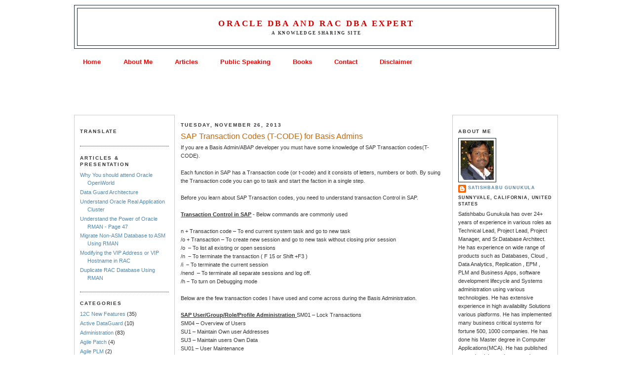

--- FILE ---
content_type: text/html; charset=UTF-8
request_url: https://www.oracleracexpert.com/2013/11/sap-transaction-codes-t-code-for-basis.html
body_size: 25908
content:
<!DOCTYPE html>
<html dir='ltr' xmlns='http://www.w3.org/1999/xhtml' xmlns:b='http://www.google.com/2005/gml/b' xmlns:data='http://www.google.com/2005/gml/data' xmlns:expr='http://www.google.com/2005/gml/expr'>
<head>
<link href='https://www.blogger.com/static/v1/widgets/2944754296-widget_css_bundle.css' rel='stylesheet' type='text/css'/>
<meta content='YwFjKqi9_4iMVyLI_SbjokgVDCHa3IDihtq-JTso_h0' name='google-site-verification'/>
<meta content='text/html; charset=UTF-8' http-equiv='Content-Type'/>
<meta content='blogger' name='generator'/>
<link href='https://www.oracleracexpert.com/favicon.ico' rel='icon' type='image/x-icon'/>
<link href='https://www.oracleracexpert.com/2013/11/sap-transaction-codes-t-code-for-basis.html' rel='canonical'/>
<link rel="alternate" type="application/atom+xml" title="Oracle DBA and RAC DBA Expert - Atom" href="https://www.oracleracexpert.com/feeds/posts/default" />
<link rel="alternate" type="application/rss+xml" title="Oracle DBA and RAC DBA Expert - RSS" href="https://www.oracleracexpert.com/feeds/posts/default?alt=rss" />
<link rel="service.post" type="application/atom+xml" title="Oracle DBA and RAC DBA Expert - Atom" href="https://www.blogger.com/feeds/6850817271941197798/posts/default" />

<link rel="alternate" type="application/atom+xml" title="Oracle DBA and RAC DBA Expert - Atom" href="https://www.oracleracexpert.com/feeds/8043377233921043505/comments/default" />
<!--Can't find substitution for tag [blog.ieCssRetrofitLinks]-->
<meta content='https://www.oracleracexpert.com/2013/11/sap-transaction-codes-t-code-for-basis.html' property='og:url'/>
<meta content='SAP Transaction Codes (T-CODE) for Basis Admins' property='og:title'/>
<meta content='If you are a Basis Admin/ABAP developer you must have some knowledge of SAP Transaction codes(T-CODE).   Each function in SAP has a Transact...' property='og:description'/>
<META content='5d4e6daebec3e365' name='y_key'></META>
<meta content='A78D88B5333CED6CFDD845240ACF47B2' name='msvalidate.01'/>
<title>Oracle DBA and RAC DBA Expert: SAP Transaction Codes (T-CODE) for Basis Admins</title>
<style id='page-skin-1' type='text/css'><!--
/*
-----------------------------------------------
Blogger Template Style
Name:     Minima
Designer: Douglas Bowman
URL:      www.stopdesign.com
Date:     26 Feb 2004
Updated by: Blogger Team
----------------------------------------------- */
#navbar-iframe {
display: none !important;
}
/* Variable definitions
====================
<Variable name="bgcolor" description="Page Background Color"
type="color" default="#fff">
<Variable name="textcolor" description="Text Color"
type="color" default="#333">
<Variable name="linkcolor" description="Link Color"
type="color" default="#58a">
<Variable name="pagetitlecolor" description="Blog Title Color"
type="color" default="#666">
<Variable name="descriptioncolor" description="Blog Description Color"
type="color" default="#999">
<Variable name="titlecolor" description="Post Title Color"
type="color" default="#c60">
<Variable name="bordercolor" description="Border Color"
type="color" default="#ccc">
<Variable name="sidebarcolor" description="Sidebar Title Color"
type="color" default="#999">
<Variable name="sidebartextcolor" description="Sidebar Text Color"
type="color" default="#666">
<Variable name="visitedlinkcolor" description="Visited Link Color"
type="color" default="#999">
<Variable name="bodyfont" description="Text Font"
type="font" default="normal normal 100% Georgia, Serif">
<Variable name="headerfont" description="Sidebar Title Font"
type="font"
default="normal normal 78% 'Trebuchet MS',Trebuchet,Arial,Verdana,Sans-serif">
<Variable name="pagetitlefont" description="Blog Title Font"
type="font"
default="normal normal 200% Georgia, Serif">
<Variable name="descriptionfont" description="Blog Description Font"
type="font"
default="normal normal 78% 'Trebuchet MS', Trebuchet, Arial, Verdana, Sans-serif">
<Variable name="postfooterfont" description="Post Footer Font"
type="font"
default="normal normal 78% 'Trebuchet MS', Trebuchet, Arial, Verdana, Sans-serif">
<Variable name="startSide" description="Side where text starts in blog language"
type="automatic" default="left">
<Variable name="endSide" description="Side where text ends in blog language"
type="automatic" default="right">
*/
/* Use this with templates/template-twocol.html */
body {
background:#ffffff;
margin:0;
color:#333333;
font:x-small Georgia Serif;
font-size/* */:/**/small;
font-size: /**/small;
text-align: center;
}
a:link {
color:#5387ab;
text-decoration:none;
}
a:visited {
color:#999999;
text-decoration:none;
}
a:hover {
color:#cc6600;
text-decoration:underline;
}
a img {
border-width:0;
}
/* Header
-----------------------------------------------
*/
#header-wrapper {
width:980px;
margin:0 auto 10px;
border:1px solid #15222c;
}
#header-inner {
background-position: center;
margin-left: auto;
margin-right: auto;
}
#header {
margin: 5px;
border: 1px solid #15222c;
text-align: center;
color:#cc0000;
}
#header h1 {
margin:5px 5px 0;
padding:15px 20px .25em;
line-height:1.2em;
text-transform:uppercase;
letter-spacing:.2em;
font: normal bold 156% Georgia, Times, serif;
}
#header a {
color:#cc0000;
text-decoration:none;
}
#header a:hover {
color:#cc0000;
}
#header .description {
margin:0 5px 5px;
padding:0 20px 15px;
max-width:980px;
text-transform:uppercase;
letter-spacing:.2em;
line-height: 1.4em;
font: normal bold 77% Georgia, Times, serif;
color: #333333;
}
#header img {
margin-left: auto;
margin-right: auto;
}
/* Outer-Wrapper
----------------------------------------------- */
#outer-wrapper {
width: 980px;
margin:0 auto;
padding:10px;
text-align:left;
font: normal normal 86% Verdana, sans-serif;
}
#main-wrapper {
width: 540px;
margin-left:12px;
float: left;
word-wrap: break-word; /* fix for long text breaking sidebar float in IE */
overflow: hidden;     /* fix for long non-text content breaking IE sidebar float */
}
#sidebar-wrapper {
width: 190px;
float: right;
word-wrap: break-word; /* fix for long text breaking sidebar float in IE */
overflow: hidden;      /* fix for long non-text content breaking IE sidebar float */
/*Added by me */
border:1px solid #CCCCCC;
padding:1.0em;
}
#left-sidebar-wrapper {
width: 180px;
float: left;
word-wrap: break-word; /* fix for ... in IE */
overflow: hidden;      /* fix for long ... float */
/*Added by me */
border:1px solid #CCCCCC;
padding:1.0em;
}
/* Headings
----------------------------------------------- */
h2 {
margin:1.5em 0 .75em;
font:normal bold 85% Verdana, sans-serif;
line-height: 1.4em;
text-transform:uppercase;
letter-spacing:.2em;
color:#333333;
}
/* Posts
-----------------------------------------------
*/
h2.date-header {
margin:1.5em 0 .5em;
}
.post {
margin:.5em 0 1.5em;
border-bottom:1px dotted #15222c;
padding-bottom:1.5em;
}
.post h3 {
margin:.25em 0 0;
padding:0 0 4px;
font-size:140%;
font-weight:normal;
line-height:1.4em;
color:#cc6600;
}
.post h3 a, .post h3 a:visited, .post h3 strong {
display:block;
text-decoration:none;
color:#cc6600;
font-weight:normal;
}
.post h3 strong, .post h3 a:hover {
color:#333333;
}
.post-body {
margin:0 0 .75em;
line-height:1.6em;
}
.post-body blockquote {
line-height:1.3em;
}
.post-footer {
margin: .75em 0;
color:#333333;
text-transform:uppercase;
letter-spacing:.1em;
font: normal normal 77% Verdana, sans-serif;
line-height: 1.4em;
}
.comment-link {
margin-left:.6em;
}
.post img {
padding:4px;
border:1px solid #15222c;
}
.post blockquote {
margin:1em 20px;
}
.post blockquote p {
margin:.75em 0;
}
/* Comments
----------------------------------------------- */
#comments h4 {
margin:1em 0;
font-weight: bold;
line-height: 1.4em;
text-transform:uppercase;
letter-spacing:.2em;
color: #333333;
}
#comments-block {
margin:1em 0 1.5em;
line-height:1.6em;
}
#comments-block .comment-author {
margin:.5em 0;
}
#comments-block .comment-body {
margin:.25em 0 0;
}
#comments-block .comment-footer {
margin:-.25em 0 2em;
line-height: 1.4em;
text-transform:uppercase;
letter-spacing:.1em;
}
#comments-block .comment-body p {
margin:0 0 .75em;
}
.deleted-comment {
font-style:italic;
color:gray;
}
#blog-pager-newer-link {
float: left;
}
#blog-pager-older-link {
float: right;
}
#blog-pager {
text-align: center;
}
.feed-links {
clear: both;
line-height: 2.5em;
}
/* Sidebar Content
----------------------------------------------- */
.sidebar {
color: #333333;
line-height: 1.5em;
}
.sidebar ul {
list-style:none;
margin:0 0 0;
padding:0 0 0;
}
.sidebar li {
margin:0;
padding-top:0;
padding-right:0;
padding-bottom:.25em;
padding-left:15px;
text-indent:-15px;
line-height:1.5em;
}
.sidebar .widget, .main .widget {
border-bottom:1px dotted #15222c;
margin:0 0 1.5em;
padding:0 0 1.5em;
}
.main .Blog {
border-bottom-width: 0;
}
/* Profile
----------------------------------------------- */
.profile-img {
float: left;
margin-top: 0;
margin-right: 5px;
margin-bottom: 5px;
margin-left: 0;
padding: 4px;
border: 1px solid #15222c;
}
.profile-data {
margin:0;
text-transform:uppercase;
letter-spacing:.1em;
font: normal normal 77% Verdana, sans-serif;
color: #333333;
font-weight: bold;
line-height: 1.6em;
}
.profile-datablock {
margin:.5em 0 .5em;
}
.profile-textblock {
margin: 0.5em 0;
line-height: 1.6em;
}
.profile-link {
font: normal normal 77% Verdana, sans-serif;
text-transform: uppercase;
letter-spacing: .1em;
}
/* Footer
----------------------------------------------- */
#footer {
width:980px;
clear:both;
margin:0 auto;
padding-top:15px;
line-height: 1.6em;
text-transform:uppercase;
letter-spacing:.1em;
text-align: center;
border:1px solid #CCCCCC; /* Added by me */
}
/** Page structure tweaks for layout editor wireframe */
body#layout #outer-wrapper {
padding-top: 0;
width:720px;
}
body#layout #header-wrapper,
body#layout #content-wrapper,
body#layout #footer {
padding: 0;
width:720px;
}
body#layout #main-wrapper {
width:400px;
}
body#layout #sidebar-wrapper,
body#layout #left-sidebar-wrapper {
width:150px;
}
/*Added by me for Tab settings */
.PageList li a {margin:0 10px;font-weight:bold; color:red;border:1px; font-size:120%}

--></style>
<link href='https://www.blogger.com/dyn-css/authorization.css?targetBlogID=6850817271941197798&amp;zx=ec0bbf57-07b1-4685-aa8c-c9cf684ab896' media='none' onload='if(media!=&#39;all&#39;)media=&#39;all&#39;' rel='stylesheet'/><noscript><link href='https://www.blogger.com/dyn-css/authorization.css?targetBlogID=6850817271941197798&amp;zx=ec0bbf57-07b1-4685-aa8c-c9cf684ab896' rel='stylesheet'/></noscript>
<meta name='google-adsense-platform-account' content='ca-host-pub-1556223355139109'/>
<meta name='google-adsense-platform-domain' content='blogspot.com'/>

<!-- data-ad-client=ca-pub-3587036658911325 -->

</head>
<body>
<div id='fb-root'></div>
<script>(function(d, s, id) {
  var js, fjs = d.getElementsByTagName(s)[0];
  if (d.getElementById(id)) return;
  js = d.createElement(s); js.id = id;
  js.src = "//connect.facebook.net/en_US/all.js#xfbml=1";
  fjs.parentNode.insertBefore(js, fjs);
}(document, 'script', 'facebook-jssdk'));</script>
<div id='fb-root'></div>
<script>(function(d, s, id) {
  var js, fjs = d.getElementsByTagName(s)[0];
  if (d.getElementById(id)) return;
  js = d.createElement(s); js.id = id;
  js.src = "//connect.facebook.net/en_US/all.js#xfbml=1";
  fjs.parentNode.insertBefore(js, fjs);
}(document, 'script', 'facebook-jssdk'));</script>
<div class='navbar section' id='navbar'><div class='widget Navbar' data-version='1' id='Navbar1'><script type="text/javascript">
    function setAttributeOnload(object, attribute, val) {
      if(window.addEventListener) {
        window.addEventListener('load',
          function(){ object[attribute] = val; }, false);
      } else {
        window.attachEvent('onload', function(){ object[attribute] = val; });
      }
    }
  </script>
<div id="navbar-iframe-container"></div>
<script type="text/javascript" src="https://apis.google.com/js/platform.js"></script>
<script type="text/javascript">
      gapi.load("gapi.iframes:gapi.iframes.style.bubble", function() {
        if (gapi.iframes && gapi.iframes.getContext) {
          gapi.iframes.getContext().openChild({
              url: 'https://www.blogger.com/navbar/6850817271941197798?po\x3d8043377233921043505\x26origin\x3dhttps://www.oracleracexpert.com',
              where: document.getElementById("navbar-iframe-container"),
              id: "navbar-iframe"
          });
        }
      });
    </script><script type="text/javascript">
(function() {
var script = document.createElement('script');
script.type = 'text/javascript';
script.src = '//pagead2.googlesyndication.com/pagead/js/google_top_exp.js';
var head = document.getElementsByTagName('head')[0];
if (head) {
head.appendChild(script);
}})();
</script>
</div></div>
<div id='outer-wrapper'><div id='wrap2'>
<!-- skip links for text browsers -->
<span id='skiplinks' style='display:none;'>
<a href='#main'>skip to main </a> |
      <a href='#sidebar'>skip to sidebar</a>
</span>
<div id='header-wrapper'>
<div class='header section' id='header'><div class='widget Header' data-version='1' id='Header1'>
<div id='header-inner'>
<div class='titlewrapper'>
<h1 class='title'>
<a href='https://www.oracleracexpert.com/'>
Oracle DBA and RAC DBA Expert
</a>
</h1>
</div>
<div class='descriptionwrapper'>
<p class='description'><span>A Knowledge Sharing Site</span></p>
</div>
</div>
</div></div>
</div>
<div id='content-wrapper'>
<div id='crosscol-wrapper' style='text-align:center'>
<div class='crosscol section' id='crosscol'><div class='widget PageList' data-version='1' id='PageList1'>
<h2>Pages</h2>
<div class='widget-content'>
<ul>
<li>
<a href='https://www.oracleracexpert.com/'>Home</a>
</li>
<li>
<a href='https://www.oracleracexpert.com/p/about-me.html'>About Me</a>
</li>
<li>
<a href='https://www.oracleracexpert.com/p/articles-presentations.html'>Articles</a>
</li>
<li>
<a href='https://www.oracleracexpert.com/p/public-speaking.html'>Public Speaking</a>
</li>
<li>
<a href='https://www.oracleracexpert.com/p/books.html'>Books</a>
</li>
<li>
<a href='https://www.oracleracexpert.com/p/contact_11.html'>Contact</a>
</li>
<li>
<a href='https://www.oracleracexpert.com/p/disclaimer.html'>Disclaimer</a>
</li>
</ul>
<div class='clear'></div>
</div>
</div><div class='widget HTML' data-version='1' id='HTML6'>
<div class='widget-content'>
<script type="text/javascript"><!--
google_ad_client = "ca-pub-3587036658911325";
google_ad_host = "pub-1556223355139109";
/* oracleracexpert-banner */
google_ad_slot = "3845647895";
google_ad_width = 728;
google_ad_height = 90;
//-->
</script>
<script type="text/javascript" src="//pagead2.googlesyndication.com/pagead/show_ads.js">
</script>
</div>
<div class='clear'></div>
</div></div>
</div>
<div id='left-sidebar-wrapper'>
<div class='sidebar section' id='sidebar-two'><div class='widget Translate' data-version='1' id='Translate1'>
<h2 class='title'>Translate</h2>
<div id='google_translate_element'></div>
<script>
    function googleTranslateElementInit() {
      new google.translate.TranslateElement({
        pageLanguage: 'en',
        autoDisplay: 'true',
        layout: google.translate.TranslateElement.InlineLayout.HORIZONTAL
      }, 'google_translate_element');
    }
  </script>
<script src='//translate.google.com/translate_a/element.js?cb=googleTranslateElementInit'></script>
<div class='clear'></div>
</div><div class='widget LinkList' data-version='1' id='LinkList2'>
<h2>Articles &amp; Presentation</h2>
<div class='widget-content'>
<ul>
<li><a href='http://www.oracleracexpert.com/2012/08/why-you-should-attend-oracle-openworld.html'>Why You should attend Oracle OpenWorld</a></li>
<li><a href='http://www.slideshare.net/satishbabugunukula/data-guard-architecture-setup'>Data Guard Architecture</a></li>
<li><a href='http://www.slideshare.net/satishbabugunukula/understand-oracle-real-application-cluster'>Understand Oracle Real Application Cluster</a></li>
<li><a href='http://www.oracleracexpert.com/2011/10/understand-power-of-oracle-rman.html'>Understand the Power of Oracle RMAN - Page 47</a></li>
<li><a href='http://www.oracleracexpert.com/2009/10/migrate-database-to-asm-using-rman.html'>Migrate Non-ASM Database to ASM Using RMAN</a></li>
<li><a href='http://www.oracleracexpert.com/2010/06/modifying-vip-address-or-vip-hostname.html'>Modifying the VIP Address or VIP Hostname in RAC</a></li>
<li><a href='http://www.oracleracexpert.com/2009/12/duplicate-rac-database-using-rman.html'>Duplicate RAC Database Using RMAN</a></li>
</ul>
<div class='clear'></div>
</div>
</div><div class='widget Label' data-version='1' id='Label1'>
<h2>Categories</h2>
<div class='widget-content list-label-widget-content'>
<ul>
<li>
<a dir='ltr' href='https://www.oracleracexpert.com/search/label/12C%20New%20Features'>12C New Features</a>
<span dir='ltr'>(35)</span>
</li>
<li>
<a dir='ltr' href='https://www.oracleracexpert.com/search/label/Active%20DataGuard'>Active DataGuard</a>
<span dir='ltr'>(10)</span>
</li>
<li>
<a dir='ltr' href='https://www.oracleracexpert.com/search/label/Administration'>Administration</a>
<span dir='ltr'>(83)</span>
</li>
<li>
<a dir='ltr' href='https://www.oracleracexpert.com/search/label/Agile%20Patch'>Agile Patch</a>
<span dir='ltr'>(4)</span>
</li>
<li>
<a dir='ltr' href='https://www.oracleracexpert.com/search/label/Agile%20PLM'>Agile PLM</a>
<span dir='ltr'>(2)</span>
</li>
<li>
<a dir='ltr' href='https://www.oracleracexpert.com/search/label/AI'>AI</a>
<span dir='ltr'>(2)</span>
</li>
<li>
<a dir='ltr' href='https://www.oracleracexpert.com/search/label/alert.log%20errors'>alert.log errors</a>
<span dir='ltr'>(49)</span>
</li>
<li>
<a dir='ltr' href='https://www.oracleracexpert.com/search/label/Amazon%20RDS'>Amazon RDS</a>
<span dir='ltr'>(1)</span>
</li>
<li>
<a dir='ltr' href='https://www.oracleracexpert.com/search/label/Analysis%20Office'>Analysis Office</a>
<span dir='ltr'>(1)</span>
</li>
<li>
<a dir='ltr' href='https://www.oracleracexpert.com/search/label/analytics'>analytics</a>
<span dir='ltr'>(2)</span>
</li>
<li>
<a dir='ltr' href='https://www.oracleracexpert.com/search/label/Articles%2FBest%20Practices'>Articles/Best Practices</a>
<span dir='ltr'>(31)</span>
</li>
<li>
<a dir='ltr' href='https://www.oracleracexpert.com/search/label/ASM'>ASM</a>
<span dir='ltr'>(16)</span>
</li>
<li>
<a dir='ltr' href='https://www.oracleracexpert.com/search/label/Audit'>Audit</a>
<span dir='ltr'>(9)</span>
</li>
<li>
<a dir='ltr' href='https://www.oracleracexpert.com/search/label/Autonomous%20Database'>Autonomous Database</a>
<span dir='ltr'>(5)</span>
</li>
<li>
<a dir='ltr' href='https://www.oracleracexpert.com/search/label/Backup%2FRecovery'>Backup/Recovery</a>
<span dir='ltr'>(30)</span>
</li>
<li>
<a dir='ltr' href='https://www.oracleracexpert.com/search/label/Blockchain'>Blockchain</a>
<span dir='ltr'>(2)</span>
</li>
<li>
<a dir='ltr' href='https://www.oracleracexpert.com/search/label/BOXI'>BOXI</a>
<span dir='ltr'>(6)</span>
</li>
<li>
<a dir='ltr' href='https://www.oracleracexpert.com/search/label/BRools'>BRools</a>
<span dir='ltr'>(1)</span>
</li>
<li>
<a dir='ltr' href='https://www.oracleracexpert.com/search/label/Certificate'>Certificate</a>
<span dir='ltr'>(1)</span>
</li>
<li>
<a dir='ltr' href='https://www.oracleracexpert.com/search/label/Certification'>Certification</a>
<span dir='ltr'>(7)</span>
</li>
<li>
<a dir='ltr' href='https://www.oracleracexpert.com/search/label/ChatGPT'>ChatGPT</a>
<span dir='ltr'>(1)</span>
</li>
<li>
<a dir='ltr' href='https://www.oracleracexpert.com/search/label/Clone'>Clone</a>
<span dir='ltr'>(7)</span>
</li>
<li>
<a dir='ltr' href='https://www.oracleracexpert.com/search/label/Cloud'>Cloud</a>
<span dir='ltr'>(6)</span>
</li>
<li>
<a dir='ltr' href='https://www.oracleracexpert.com/search/label/Cloud%20Object%20Store'>Cloud Object Store</a>
<span dir='ltr'>(1)</span>
</li>
<li>
<a dir='ltr' href='https://www.oracleracexpert.com/search/label/Control%20file'>Control file</a>
<span dir='ltr'>(4)</span>
</li>
<li>
<a dir='ltr' href='https://www.oracleracexpert.com/search/label/Corruption%2FRecovery'>Corruption/Recovery</a>
<span dir='ltr'>(8)</span>
</li>
<li>
<a dir='ltr' href='https://www.oracleracexpert.com/search/label/Data%20Guard'>Data Guard</a>
<span dir='ltr'>(25)</span>
</li>
<li>
<a dir='ltr' href='https://www.oracleracexpert.com/search/label/Data%20Pump'>Data Pump</a>
<span dir='ltr'>(20)</span>
</li>
<li>
<a dir='ltr' href='https://www.oracleracexpert.com/search/label/Data%20Services'>Data Services</a>
<span dir='ltr'>(2)</span>
</li>
<li>
<a dir='ltr' href='https://www.oracleracexpert.com/search/label/Database%20Replay'>Database Replay</a>
<span dir='ltr'>(2)</span>
</li>
<li>
<a dir='ltr' href='https://www.oracleracexpert.com/search/label/Database%20Upgrade'>Database Upgrade</a>
<span dir='ltr'>(20)</span>
</li>
<li>
<a dir='ltr' href='https://www.oracleracexpert.com/search/label/DataGuard'>DataGuard</a>
<span dir='ltr'>(5)</span>
</li>
<li>
<a dir='ltr' href='https://www.oracleracexpert.com/search/label/DataGuard%20Broker'>DataGuard Broker</a>
<span dir='ltr'>(13)</span>
</li>
<li>
<a dir='ltr' href='https://www.oracleracexpert.com/search/label/DB%20Security'>DB Security</a>
<span dir='ltr'>(4)</span>
</li>
<li>
<a dir='ltr' href='https://www.oracleracexpert.com/search/label/DBCA'>DBCA</a>
<span dir='ltr'>(4)</span>
</li>
<li>
<a dir='ltr' href='https://www.oracleracexpert.com/search/label/DBMS_AUTO_INDEX'>DBMS_AUTO_INDEX</a>
<span dir='ltr'>(1)</span>
</li>
<li>
<a dir='ltr' href='https://www.oracleracexpert.com/search/label/DBMS_DST'>DBMS_DST</a>
<span dir='ltr'>(1)</span>
</li>
<li>
<a dir='ltr' href='https://www.oracleracexpert.com/search/label/DBMS_ROLLING'>DBMS_ROLLING</a>
<span dir='ltr'>(4)</span>
</li>
<li>
<a dir='ltr' href='https://www.oracleracexpert.com/search/label/DBMS_SPACE'>DBMS_SPACE</a>
<span dir='ltr'>(1)</span>
</li>
<li>
<a dir='ltr' href='https://www.oracleracexpert.com/search/label/DBMS_SQLTUNE'>DBMS_SQLTUNE</a>
<span dir='ltr'>(1)</span>
</li>
<li>
<a dir='ltr' href='https://www.oracleracexpert.com/search/label/DBUA'>DBUA</a>
<span dir='ltr'>(9)</span>
</li>
<li>
<a dir='ltr' href='https://www.oracleracexpert.com/search/label/DD%20Boost'>DD Boost</a>
<span dir='ltr'>(1)</span>
</li>
<li>
<a dir='ltr' href='https://www.oracleracexpert.com/search/label/DGMGRL'>DGMGRL</a>
<span dir='ltr'>(3)</span>
</li>
<li>
<a dir='ltr' href='https://www.oracleracexpert.com/search/label/diagnostic%20Tools'>diagnostic Tools</a>
<span dir='ltr'>(5)</span>
</li>
<li>
<a dir='ltr' href='https://www.oracleracexpert.com/search/label/Disaster%20Recovery'>Disaster Recovery</a>
<span dir='ltr'>(7)</span>
</li>
<li>
<a dir='ltr' href='https://www.oracleracexpert.com/search/label/Documentation'>Documentation</a>
<span dir='ltr'>(3)</span>
</li>
<li>
<a dir='ltr' href='https://www.oracleracexpert.com/search/label/Downloads%2FTools'>Downloads/Tools</a>
<span dir='ltr'>(10)</span>
</li>
<li>
<a dir='ltr' href='https://www.oracleracexpert.com/search/label/Duplicate%20Database'>Duplicate Database</a>
<span dir='ltr'>(11)</span>
</li>
<li>
<a dir='ltr' href='https://www.oracleracexpert.com/search/label/Dynamic%20Tiering'>Dynamic Tiering</a>
<span dir='ltr'>(3)</span>
</li>
<li>
<a dir='ltr' href='https://www.oracleracexpert.com/search/label/EM%20Grid%20Control'>EM Grid Control</a>
<span dir='ltr'>(8)</span>
</li>
<li>
<a dir='ltr' href='https://www.oracleracexpert.com/search/label/Encryption'>Encryption</a>
<span dir='ltr'>(4)</span>
</li>
<li>
<a dir='ltr' href='https://www.oracleracexpert.com/search/label/Essbase'>Essbase</a>
<span dir='ltr'>(4)</span>
</li>
<li>
<a dir='ltr' href='https://www.oracleracexpert.com/search/label/Event%20Viewer'>Event Viewer</a>
<span dir='ltr'>(2)</span>
</li>
<li>
<a dir='ltr' href='https://www.oracleracexpert.com/search/label/Export%2FImport'>Export/Import</a>
<span dir='ltr'>(24)</span>
</li>
<li>
<a dir='ltr' href='https://www.oracleracexpert.com/search/label/Firewall'>Firewall</a>
<span dir='ltr'>(3)</span>
</li>
<li>
<a dir='ltr' href='https://www.oracleracexpert.com/search/label/Flash%20Recovery%20Area'>Flash Recovery Area</a>
<span dir='ltr'>(8)</span>
</li>
<li>
<a dir='ltr' href='https://www.oracleracexpert.com/search/label/Flashback'>Flashback</a>
<span dir='ltr'>(3)</span>
</li>
<li>
<a dir='ltr' href='https://www.oracleracexpert.com/search/label/Free%20Training'>Free Training</a>
<span dir='ltr'>(3)</span>
</li>
<li>
<a dir='ltr' href='https://www.oracleracexpert.com/search/label/Function%2FProcedure'>Function/Procedure</a>
<span dir='ltr'>(5)</span>
</li>
<li>
<a dir='ltr' href='https://www.oracleracexpert.com/search/label/GoldenGate'>GoldenGate</a>
<span dir='ltr'>(5)</span>
</li>
<li>
<a dir='ltr' href='https://www.oracleracexpert.com/search/label/Grid%20Control'>Grid Control</a>
<span dir='ltr'>(3)</span>
</li>
<li>
<a dir='ltr' href='https://www.oracleracexpert.com/search/label/HA100'>HA100</a>
<span dir='ltr'>(1)</span>
</li>
<li>
<a dir='ltr' href='https://www.oracleracexpert.com/search/label/HA200'>HA200</a>
<span dir='ltr'>(1)</span>
</li>
<li>
<a dir='ltr' href='https://www.oracleracexpert.com/search/label/Hackathon'>Hackathon</a>
<span dir='ltr'>(1)</span>
</li>
<li>
<a dir='ltr' href='https://www.oracleracexpert.com/search/label/HANA'>HANA</a>
<span dir='ltr'>(3)</span>
</li>
<li>
<a dir='ltr' href='https://www.oracleracexpert.com/search/label/HANA%20Backup'>HANA Backup</a>
<span dir='ltr'>(1)</span>
</li>
<li>
<a dir='ltr' href='https://www.oracleracexpert.com/search/label/HANA%20Errors'>HANA Errors</a>
<span dir='ltr'>(1)</span>
</li>
<li>
<a dir='ltr' href='https://www.oracleracexpert.com/search/label/HANA%20SPS07'>HANA SPS07</a>
<span dir='ltr'>(2)</span>
</li>
<li>
<a dir='ltr' href='https://www.oracleracexpert.com/search/label/Heterogeneous'>Heterogeneous</a>
<span dir='ltr'>(6)</span>
</li>
<li>
<a dir='ltr' href='https://www.oracleracexpert.com/search/label/High%20Availability'>High Availability</a>
<span dir='ltr'>(24)</span>
</li>
<li>
<a dir='ltr' href='https://www.oracleracexpert.com/search/label/Hyperion%20Errors'>Hyperion Errors</a>
<span dir='ltr'>(4)</span>
</li>
<li>
<a dir='ltr' href='https://www.oracleracexpert.com/search/label/Immutable%20or%20BlockChain'>Immutable or BlockChain</a>
<span dir='ltr'>(2)</span>
</li>
<li>
<a dir='ltr' href='https://www.oracleracexpert.com/search/label/Index'>Index</a>
<span dir='ltr'>(7)</span>
</li>
<li>
<a dir='ltr' href='https://www.oracleracexpert.com/search/label/InnoDB'>InnoDB</a>
<span dir='ltr'>(1)</span>
</li>
<li>
<a dir='ltr' href='https://www.oracleracexpert.com/search/label/Installation'>Installation</a>
<span dir='ltr'>(11)</span>
</li>
<li>
<a dir='ltr' href='https://www.oracleracexpert.com/search/label/JASON'>JASON</a>
<span dir='ltr'>(2)</span>
</li>
<li>
<a dir='ltr' href='https://www.oracleracexpert.com/search/label/Java%20Error'>Java Error</a>
<span dir='ltr'>(11)</span>
</li>
<li>
<a dir='ltr' href='https://www.oracleracexpert.com/search/label/JDBC%20Driver'>JDBC Driver</a>
<span dir='ltr'>(5)</span>
</li>
<li>
<a dir='ltr' href='https://www.oracleracexpert.com/search/label/Kerberos'>Kerberos</a>
<span dir='ltr'>(1)</span>
</li>
<li>
<a dir='ltr' href='https://www.oracleracexpert.com/search/label/License'>License</a>
<span dir='ltr'>(3)</span>
</li>
<li>
<a dir='ltr' href='https://www.oracleracexpert.com/search/label/Linux%20Admin'>Linux Admin</a>
<span dir='ltr'>(9)</span>
</li>
<li>
<a dir='ltr' href='https://www.oracleracexpert.com/search/label/Linux-Errors'>Linux-Errors</a>
<span dir='ltr'>(12)</span>
</li>
<li>
<a dir='ltr' href='https://www.oracleracexpert.com/search/label/LISTENER'>LISTENER</a>
<span dir='ltr'>(1)</span>
</li>
<li>
<a dir='ltr' href='https://www.oracleracexpert.com/search/label/Load%20Balancer'>Load Balancer</a>
<span dir='ltr'>(2)</span>
</li>
<li>
<a dir='ltr' href='https://www.oracleracexpert.com/search/label/LOB'>LOB</a>
<span dir='ltr'>(1)</span>
</li>
<li>
<a dir='ltr' href='https://www.oracleracexpert.com/search/label/Locks'>Locks</a>
<span dir='ltr'>(1)</span>
</li>
<li>
<a dir='ltr' href='https://www.oracleracexpert.com/search/label/Media%20Management'>Media Management</a>
<span dir='ltr'>(2)</span>
</li>
<li>
<a dir='ltr' href='https://www.oracleracexpert.com/search/label/Microsoft%20AD'>Microsoft AD</a>
<span dir='ltr'>(1)</span>
</li>
<li>
<a dir='ltr' href='https://www.oracleracexpert.com/search/label/Migrate'>Migrate</a>
<span dir='ltr'>(4)</span>
</li>
<li>
<a dir='ltr' href='https://www.oracleracexpert.com/search/label/Migration'>Migration</a>
<span dir='ltr'>(4)</span>
</li>
<li>
<a dir='ltr' href='https://www.oracleracexpert.com/search/label/ML'>ML</a>
<span dir='ltr'>(1)</span>
</li>
<li>
<a dir='ltr' href='https://www.oracleracexpert.com/search/label/MOPatch'>MOPatch</a>
<span dir='ltr'>(3)</span>
</li>
<li>
<a dir='ltr' href='https://www.oracleracexpert.com/search/label/Multitenant'>Multitenant</a>
<span dir='ltr'>(18)</span>
</li>
<li>
<a dir='ltr' href='https://www.oracleracexpert.com/search/label/MySQL%20Access'>MySQL Access</a>
<span dir='ltr'>(5)</span>
</li>
<li>
<a dir='ltr' href='https://www.oracleracexpert.com/search/label/MySQL%20Admin'>MySQL Admin</a>
<span dir='ltr'>(14)</span>
</li>
<li>
<a dir='ltr' href='https://www.oracleracexpert.com/search/label/MySQL%20Backup%2FRestore'>MySQL Backup/Restore</a>
<span dir='ltr'>(3)</span>
</li>
<li>
<a dir='ltr' href='https://www.oracleracexpert.com/search/label/MySQL%20Cloud'>MySQL Cloud</a>
<span dir='ltr'>(1)</span>
</li>
<li>
<a dir='ltr' href='https://www.oracleracexpert.com/search/label/MySQL%20Errors'>MySQL Errors</a>
<span dir='ltr'>(11)</span>
</li>
<li>
<a dir='ltr' href='https://www.oracleracexpert.com/search/label/MySQL%20Workbench'>MySQL Workbench</a>
<span dir='ltr'>(2)</span>
</li>
<li>
<a dir='ltr' href='https://www.oracleracexpert.com/search/label/OCI'>OCI</a>
<span dir='ltr'>(2)</span>
</li>
<li>
<a dir='ltr' href='https://www.oracleracexpert.com/search/label/OCR%20-%20VOTE'>OCR - VOTE</a>
<span dir='ltr'>(8)</span>
</li>
<li>
<a dir='ltr' href='https://www.oracleracexpert.com/search/label/ODBC'>ODBC</a>
<span dir='ltr'>(7)</span>
</li>
<li>
<a dir='ltr' href='https://www.oracleracexpert.com/search/label/OEM%20Agent'>OEM Agent</a>
<span dir='ltr'>(1)</span>
</li>
<li>
<a dir='ltr' href='https://www.oracleracexpert.com/search/label/OJVM'>OJVM</a>
<span dir='ltr'>(2)</span>
</li>
<li>
<a dir='ltr' href='https://www.oracleracexpert.com/search/label/OLAP%20Connection'>OLAP Connection</a>
<span dir='ltr'>(1)</span>
</li>
<li>
<a dir='ltr' href='https://www.oracleracexpert.com/search/label/Opatch'>Opatch</a>
<span dir='ltr'>(19)</span>
</li>
<li>
<a dir='ltr' href='https://www.oracleracexpert.com/search/label/ORA-00700'>ORA-00700</a>
<span dir='ltr'>(1)</span>
</li>
<li>
<a dir='ltr' href='https://www.oracleracexpert.com/search/label/ORA-05715'>ORA-05715</a>
<span dir='ltr'>(1)</span>
</li>
<li>
<a dir='ltr' href='https://www.oracleracexpert.com/search/label/ORA-07445'>ORA-07445</a>
<span dir='ltr'>(6)</span>
</li>
<li>
<a dir='ltr' href='https://www.oracleracexpert.com/search/label/ORA-600'>ORA-600</a>
<span dir='ltr'>(5)</span>
</li>
<li>
<a dir='ltr' href='https://www.oracleracexpert.com/search/label/Ora-Errors'>Ora-Errors</a>
<span dir='ltr'>(95)</span>
</li>
<li>
<a dir='ltr' href='https://www.oracleracexpert.com/search/label/Oracle'>Oracle</a>
<span dir='ltr'>(2)</span>
</li>
<li>
<a dir='ltr' href='https://www.oracleracexpert.com/search/label/Oracle%2010g'>Oracle 10g</a>
<span dir='ltr'>(88)</span>
</li>
<li>
<a dir='ltr' href='https://www.oracleracexpert.com/search/label/Oracle%2010g%20New%20Feat'>Oracle 10g New Feat</a>
<span dir='ltr'>(11)</span>
</li>
<li>
<a dir='ltr' href='https://www.oracleracexpert.com/search/label/Oracle%2011g'>Oracle 11g</a>
<span dir='ltr'>(118)</span>
</li>
<li>
<a dir='ltr' href='https://www.oracleracexpert.com/search/label/Oracle%2011g%20New%20Feat'>Oracle 11g New Feat</a>
<span dir='ltr'>(21)</span>
</li>
<li>
<a dir='ltr' href='https://www.oracleracexpert.com/search/label/Oracle%2012C'>Oracle 12C</a>
<span dir='ltr'>(94)</span>
</li>
<li>
<a dir='ltr' href='https://www.oracleracexpert.com/search/label/Oracle%2018c'>Oracle 18c</a>
<span dir='ltr'>(42)</span>
</li>
<li>
<a dir='ltr' href='https://www.oracleracexpert.com/search/label/Oracle%2019c'>Oracle 19c</a>
<span dir='ltr'>(64)</span>
</li>
<li>
<a dir='ltr' href='https://www.oracleracexpert.com/search/label/Oracle%2021c'>Oracle 21c</a>
<span dir='ltr'>(25)</span>
</li>
<li>
<a dir='ltr' href='https://www.oracleracexpert.com/search/label/Oracle%2023ai'>Oracle 23ai</a>
<span dir='ltr'>(10)</span>
</li>
<li>
<a dir='ltr' href='https://www.oracleracexpert.com/search/label/Oracle%2023ai%20new%20features'>Oracle 23ai new features</a>
<span dir='ltr'>(7)</span>
</li>
<li>
<a dir='ltr' href='https://www.oracleracexpert.com/search/label/Oracle%2023c'>Oracle 23c</a>
<span dir='ltr'>(10)</span>
</li>
<li>
<a dir='ltr' href='https://www.oracleracexpert.com/search/label/Oracle%2026ai'>Oracle 26ai</a>
<span dir='ltr'>(1)</span>
</li>
<li>
<a dir='ltr' href='https://www.oracleracexpert.com/search/label/Oracle%208i'>Oracle 8i</a>
<span dir='ltr'>(19)</span>
</li>
<li>
<a dir='ltr' href='https://www.oracleracexpert.com/search/label/Oracle%209i'>Oracle 9i</a>
<span dir='ltr'>(32)</span>
</li>
<li>
<a dir='ltr' href='https://www.oracleracexpert.com/search/label/Oracle%20ACE'>Oracle ACE</a>
<span dir='ltr'>(1)</span>
</li>
<li>
<a dir='ltr' href='https://www.oracleracexpert.com/search/label/Oracle%20Agile'>Oracle Agile</a>
<span dir='ltr'>(9)</span>
</li>
<li>
<a dir='ltr' href='https://www.oracleracexpert.com/search/label/Oracle%20APEX'>Oracle APEX</a>
<span dir='ltr'>(6)</span>
</li>
<li>
<a dir='ltr' href='https://www.oracleracexpert.com/search/label/Oracle%20Beta%20Program'>Oracle Beta Program</a>
<span dir='ltr'>(1)</span>
</li>
<li>
<a dir='ltr' href='https://www.oracleracexpert.com/search/label/Oracle%20BI'>Oracle BI</a>
<span dir='ltr'>(1)</span>
</li>
<li>
<a dir='ltr' href='https://www.oracleracexpert.com/search/label/Oracle%20Cloud'>Oracle Cloud</a>
<span dir='ltr'>(6)</span>
</li>
<li>
<a dir='ltr' href='https://www.oracleracexpert.com/search/label/Oracle%20E-Business%20Suite'>Oracle E-Business Suite</a>
<span dir='ltr'>(1)</span>
</li>
<li>
<a dir='ltr' href='https://www.oracleracexpert.com/search/label/Oracle%20Hyperion'>Oracle Hyperion</a>
<span dir='ltr'>(5)</span>
</li>
<li>
<a dir='ltr' href='https://www.oracleracexpert.com/search/label/Oracle%20In-Memory'>Oracle In-Memory</a>
<span dir='ltr'>(3)</span>
</li>
<li>
<a dir='ltr' href='https://www.oracleracexpert.com/search/label/Oracle%20OpenWorld'>Oracle OpenWorld</a>
<span dir='ltr'>(2)</span>
</li>
<li>
<a dir='ltr' href='https://www.oracleracexpert.com/search/label/Oracle%20RAC'>Oracle RAC</a>
<span dir='ltr'>(16)</span>
</li>
<li>
<a dir='ltr' href='https://www.oracleracexpert.com/search/label/Oracle%20RMAN'>Oracle RMAN</a>
<span dir='ltr'>(6)</span>
</li>
<li>
<a dir='ltr' href='https://www.oracleracexpert.com/search/label/Oracle%20Support'>Oracle Support</a>
<span dir='ltr'>(21)</span>
</li>
<li>
<a dir='ltr' href='https://www.oracleracexpert.com/search/label/Oracle%20Views'>Oracle Views</a>
<span dir='ltr'>(5)</span>
</li>
<li>
<a dir='ltr' href='https://www.oracleracexpert.com/search/label/orapwd'>orapwd</a>
<span dir='ltr'>(1)</span>
</li>
<li>
<a dir='ltr' href='https://www.oracleracexpert.com/search/label/ORDS'>ORDS</a>
<span dir='ltr'>(3)</span>
</li>
<li>
<a dir='ltr' href='https://www.oracleracexpert.com/search/label/OUI'>OUI</a>
<span dir='ltr'>(4)</span>
</li>
<li>
<a dir='ltr' href='https://www.oracleracexpert.com/search/label/Packt%20Publishing'>Packt Publishing</a>
<span dir='ltr'>(2)</span>
</li>
<li>
<a dir='ltr' href='https://www.oracleracexpert.com/search/label/Partition'>Partition</a>
<span dir='ltr'>(2)</span>
</li>
<li>
<a dir='ltr' href='https://www.oracleracexpert.com/search/label/Patch%2FBug%20Fix'>Patch/Bug Fix</a>
<span dir='ltr'>(27)</span>
</li>
<li>
<a dir='ltr' href='https://www.oracleracexpert.com/search/label/Performance'>Performance</a>
<span dir='ltr'>(3)</span>
</li>
<li>
<a dir='ltr' href='https://www.oracleracexpert.com/search/label/PGA'>PGA</a>
<span dir='ltr'>(2)</span>
</li>
<li>
<a dir='ltr' href='https://www.oracleracexpert.com/search/label/PL%2FSQL'>PL/SQL</a>
<span dir='ltr'>(24)</span>
</li>
<li>
<a dir='ltr' href='https://www.oracleracexpert.com/search/label/Planning'>Planning</a>
<span dir='ltr'>(2)</span>
</li>
<li>
<a dir='ltr' href='https://www.oracleracexpert.com/search/label/Pluggable%20Database'>Pluggable Database</a>
<span dir='ltr'>(16)</span>
</li>
<li>
<a dir='ltr' href='https://www.oracleracexpert.com/search/label/PostgreSQL'>PostgreSQL</a>
<span dir='ltr'>(1)</span>
</li>
<li>
<a dir='ltr' href='https://www.oracleracexpert.com/search/label/PSU'>PSU</a>
<span dir='ltr'>(3)</span>
</li>
<li>
<a dir='ltr' href='https://www.oracleracexpert.com/search/label/RAC%20Admin'>RAC Admin</a>
<span dir='ltr'>(20)</span>
</li>
<li>
<a dir='ltr' href='https://www.oracleracexpert.com/search/label/RAC-Errors'>RAC-Errors</a>
<span dir='ltr'>(9)</span>
</li>
<li>
<a dir='ltr' href='https://www.oracleracexpert.com/search/label/RCONFIG'>RCONFIG</a>
<span dir='ltr'>(1)</span>
</li>
<li>
<a dir='ltr' href='https://www.oracleracexpert.com/search/label/Redo%20Log'>Redo Log</a>
<span dir='ltr'>(7)</span>
</li>
<li>
<a dir='ltr' href='https://www.oracleracexpert.com/search/label/Replication'>Replication</a>
<span dir='ltr'>(2)</span>
</li>
<li>
<a dir='ltr' href='https://www.oracleracexpert.com/search/label/RMAN%20Backup'>RMAN Backup</a>
<span dir='ltr'>(56)</span>
</li>
<li>
<a dir='ltr' href='https://www.oracleracexpert.com/search/label/RMAN%20Catalog'>RMAN Catalog</a>
<span dir='ltr'>(9)</span>
</li>
<li>
<a dir='ltr' href='https://www.oracleracexpert.com/search/label/RMAN%20Recovery'>RMAN Recovery</a>
<span dir='ltr'>(54)</span>
</li>
<li>
<a dir='ltr' href='https://www.oracleracexpert.com/search/label/RMAN-ERROR'>RMAN-ERROR</a>
<span dir='ltr'>(16)</span>
</li>
<li>
<a dir='ltr' href='https://www.oracleracexpert.com/search/label/SAML'>SAML</a>
<span dir='ltr'>(1)</span>
</li>
<li>
<a dir='ltr' href='https://www.oracleracexpert.com/search/label/SAP'>SAP</a>
<span dir='ltr'>(20)</span>
</li>
<li>
<a dir='ltr' href='https://www.oracleracexpert.com/search/label/SAP%20Basis'>SAP Basis</a>
<span dir='ltr'>(12)</span>
</li>
<li>
<a dir='ltr' href='https://www.oracleracexpert.com/search/label/SAP%20HANA'>SAP HANA</a>
<span dir='ltr'>(15)</span>
</li>
<li>
<a dir='ltr' href='https://www.oracleracexpert.com/search/label/SAP%20HANA%20Client'>SAP HANA Client</a>
<span dir='ltr'>(2)</span>
</li>
<li>
<a dir='ltr' href='https://www.oracleracexpert.com/search/label/SAP%20HANA%20Shine'>SAP HANA Shine</a>
<span dir='ltr'>(2)</span>
</li>
<li>
<a dir='ltr' href='https://www.oracleracexpert.com/search/label/SAP%20HANA%20Studio'>SAP HANA Studio</a>
<span dir='ltr'>(6)</span>
</li>
<li>
<a dir='ltr' href='https://www.oracleracexpert.com/search/label/SAP%20Note'>SAP Note</a>
<span dir='ltr'>(1)</span>
</li>
<li>
<a dir='ltr' href='https://www.oracleracexpert.com/search/label/Scalability'>Scalability</a>
<span dir='ltr'>(4)</span>
</li>
<li>
<a dir='ltr' href='https://www.oracleracexpert.com/search/label/Schema'>Schema</a>
<span dir='ltr'>(1)</span>
</li>
<li>
<a dir='ltr' href='https://www.oracleracexpert.com/search/label/scripts'>scripts</a>
<span dir='ltr'>(1)</span>
</li>
<li>
<a dir='ltr' href='https://www.oracleracexpert.com/search/label/Security'>Security</a>
<span dir='ltr'>(13)</span>
</li>
<li>
<a dir='ltr' href='https://www.oracleracexpert.com/search/label/SGA'>SGA</a>
<span dir='ltr'>(3)</span>
</li>
<li>
<a dir='ltr' href='https://www.oracleracexpert.com/search/label/Smart%20Data%20Access'>Smart Data Access</a>
<span dir='ltr'>(1)</span>
</li>
<li>
<a dir='ltr' href='https://www.oracleracexpert.com/search/label/Smart%20View'>Smart View</a>
<span dir='ltr'>(3)</span>
</li>
<li>
<a dir='ltr' href='https://www.oracleracexpert.com/search/label/Spfile%20and%20Pfile'>Spfile and Pfile</a>
<span dir='ltr'>(19)</span>
</li>
<li>
<a dir='ltr' href='https://www.oracleracexpert.com/search/label/SQL'>SQL</a>
<span dir='ltr'>(17)</span>
</li>
<li>
<a dir='ltr' href='https://www.oracleracexpert.com/search/label/SQLException'>SQLException</a>
<span dir='ltr'>(1)</span>
</li>
<li>
<a dir='ltr' href='https://www.oracleracexpert.com/search/label/SQLNET'>SQLNET</a>
<span dir='ltr'>(6)</span>
</li>
<li>
<a dir='ltr' href='https://www.oracleracexpert.com/search/label/SSL'>SSL</a>
<span dir='ltr'>(1)</span>
</li>
<li>
<a dir='ltr' href='https://www.oracleracexpert.com/search/label/SSO'>SSO</a>
<span dir='ltr'>(3)</span>
</li>
<li>
<a dir='ltr' href='https://www.oracleracexpert.com/search/label/Standby'>Standby</a>
<span dir='ltr'>(19)</span>
</li>
<li>
<a dir='ltr' href='https://www.oracleracexpert.com/search/label/STARTUP'>STARTUP</a>
<span dir='ltr'>(2)</span>
</li>
<li>
<a dir='ltr' href='https://www.oracleracexpert.com/search/label/Storage'>Storage</a>
<span dir='ltr'>(2)</span>
</li>
<li>
<a dir='ltr' href='https://www.oracleracexpert.com/search/label/SYBASE'>SYBASE</a>
<span dir='ltr'>(1)</span>
</li>
<li>
<a dir='ltr' href='https://www.oracleracexpert.com/search/label/T-CODE'>T-CODE</a>
<span dir='ltr'>(2)</span>
</li>
<li>
<a dir='ltr' href='https://www.oracleracexpert.com/search/label/tabadmin'>tabadmin</a>
<span dir='ltr'>(4)</span>
</li>
<li>
<a dir='ltr' href='https://www.oracleracexpert.com/search/label/Tableau%20Desktop'>Tableau Desktop</a>
<span dir='ltr'>(3)</span>
</li>
<li>
<a dir='ltr' href='https://www.oracleracexpert.com/search/label/Tableau%20Server'>Tableau Server</a>
<span dir='ltr'>(6)</span>
</li>
<li>
<a dir='ltr' href='https://www.oracleracexpert.com/search/label/Tableau%20Server%209.1.2'>Tableau Server 9.1.2</a>
<span dir='ltr'>(1)</span>
</li>
<li>
<a dir='ltr' href='https://www.oracleracexpert.com/search/label/Tableau%20Server%209.1.3'>Tableau Server 9.1.3</a>
<span dir='ltr'>(3)</span>
</li>
<li>
<a dir='ltr' href='https://www.oracleracexpert.com/search/label/Tableau%20Worker'>Tableau Worker</a>
<span dir='ltr'>(1)</span>
</li>
<li>
<a dir='ltr' href='https://www.oracleracexpert.com/search/label/Tablespace'>Tablespace</a>
<span dir='ltr'>(4)</span>
</li>
<li>
<a dir='ltr' href='https://www.oracleracexpert.com/search/label/TAF'>TAF</a>
<span dir='ltr'>(3)</span>
</li>
<li>
<a dir='ltr' href='https://www.oracleracexpert.com/search/label/Temporary%20Tablespace'>Temporary Tablespace</a>
<span dir='ltr'>(1)</span>
</li>
<li>
<a dir='ltr' href='https://www.oracleracexpert.com/search/label/TimeZone'>TimeZone</a>
<span dir='ltr'>(2)</span>
</li>
<li>
<a dir='ltr' href='https://www.oracleracexpert.com/search/label/TNS%20Errors'>TNS Errors</a>
<span dir='ltr'>(7)</span>
</li>
<li>
<a dir='ltr' href='https://www.oracleracexpert.com/search/label/Tools'>Tools</a>
<span dir='ltr'>(3)</span>
</li>
<li>
<a dir='ltr' href='https://www.oracleracexpert.com/search/label/Trace%20File'>Trace File</a>
<span dir='ltr'>(15)</span>
</li>
<li>
<a dir='ltr' href='https://www.oracleracexpert.com/search/label/Transportable%20TBS'>Transportable TBS</a>
<span dir='ltr'>(6)</span>
</li>
<li>
<a dir='ltr' href='https://www.oracleracexpert.com/search/label/TSM'>TSM</a>
<span dir='ltr'>(2)</span>
</li>
<li>
<a dir='ltr' href='https://www.oracleracexpert.com/search/label/Tuning'>Tuning</a>
<span dir='ltr'>(9)</span>
</li>
<li>
<a dir='ltr' href='https://www.oracleracexpert.com/search/label/UNDO%20Segment'>UNDO Segment</a>
<span dir='ltr'>(8)</span>
</li>
<li>
<a dir='ltr' href='https://www.oracleracexpert.com/search/label/UNIX'>UNIX</a>
<span dir='ltr'>(7)</span>
</li>
<li>
<a dir='ltr' href='https://www.oracleracexpert.com/search/label/Upgrade'>Upgrade</a>
<span dir='ltr'>(7)</span>
</li>
<li>
<a dir='ltr' href='https://www.oracleracexpert.com/search/label/Upgrade%208i%20to%2010g'>Upgrade 8i to 10g</a>
<span dir='ltr'>(2)</span>
</li>
<li>
<a dir='ltr' href='https://www.oracleracexpert.com/search/label/Upgrade%20to%2010.2.0.4'>Upgrade to 10.2.0.4</a>
<span dir='ltr'>(4)</span>
</li>
<li>
<a dir='ltr' href='https://www.oracleracexpert.com/search/label/Upgrade%20to%2012c'>Upgrade to 12c</a>
<span dir='ltr'>(4)</span>
</li>
<li>
<a dir='ltr' href='https://www.oracleracexpert.com/search/label/UTL_MAIL'>UTL_MAIL</a>
<span dir='ltr'>(2)</span>
</li>
<li>
<a dir='ltr' href='https://www.oracleracexpert.com/search/label/UTL_SMTP'>UTL_SMTP</a>
<span dir='ltr'>(2)</span>
</li>
<li>
<a dir='ltr' href='https://www.oracleracexpert.com/search/label/Vedio%20Tutorials'>Vedio Tutorials</a>
<span dir='ltr'>(1)</span>
</li>
<li>
<a dir='ltr' href='https://www.oracleracexpert.com/search/label/VMWare'>VMWare</a>
<span dir='ltr'>(1)</span>
</li>
<li>
<a dir='ltr' href='https://www.oracleracexpert.com/search/label/Webinar'>Webinar</a>
<span dir='ltr'>(26)</span>
</li>
<li>
<a dir='ltr' href='https://www.oracleracexpert.com/search/label/WebLogic'>WebLogic</a>
<span dir='ltr'>(6)</span>
</li>
<li>
<a dir='ltr' href='https://www.oracleracexpert.com/search/label/White%20Paper'>White Paper</a>
<span dir='ltr'>(3)</span>
</li>
<li>
<a dir='ltr' href='https://www.oracleracexpert.com/search/label/Windows%20Erros'>Windows Erros</a>
<span dir='ltr'>(1)</span>
</li>
<li>
<a dir='ltr' href='https://www.oracleracexpert.com/search/label/WorldInnovationDay'>WorldInnovationDay</a>
<span dir='ltr'>(1)</span>
</li>
</ul>
<div class='clear'></div>
</div>
</div><div class='widget BlogArchive' data-version='1' id='BlogArchive1'>
<h2>Blog Archive</h2>
<div class='widget-content'>
<div id='ArchiveList'>
<div id='BlogArchive1_ArchiveList'>
<ul class='hierarchy'>
<li class='archivedate collapsed'>
<a class='toggle' href='javascript:void(0)'>
<span class='zippy'>

        &#9658;&#160;
      
</span>
</a>
<a class='post-count-link' href='https://www.oracleracexpert.com/2025/'>
2025
</a>
<span class='post-count' dir='ltr'>(11)</span>
<ul class='hierarchy'>
<li class='archivedate collapsed'>
<a class='toggle' href='javascript:void(0)'>
<span class='zippy'>

        &#9658;&#160;
      
</span>
</a>
<a class='post-count-link' href='https://www.oracleracexpert.com/2025/11/'>
November
</a>
<span class='post-count' dir='ltr'>(2)</span>
</li>
</ul>
<ul class='hierarchy'>
<li class='archivedate collapsed'>
<a class='toggle' href='javascript:void(0)'>
<span class='zippy'>

        &#9658;&#160;
      
</span>
</a>
<a class='post-count-link' href='https://www.oracleracexpert.com/2025/09/'>
September
</a>
<span class='post-count' dir='ltr'>(2)</span>
</li>
</ul>
<ul class='hierarchy'>
<li class='archivedate collapsed'>
<a class='toggle' href='javascript:void(0)'>
<span class='zippy'>

        &#9658;&#160;
      
</span>
</a>
<a class='post-count-link' href='https://www.oracleracexpert.com/2025/08/'>
August
</a>
<span class='post-count' dir='ltr'>(1)</span>
</li>
</ul>
<ul class='hierarchy'>
<li class='archivedate collapsed'>
<a class='toggle' href='javascript:void(0)'>
<span class='zippy'>

        &#9658;&#160;
      
</span>
</a>
<a class='post-count-link' href='https://www.oracleracexpert.com/2025/05/'>
May
</a>
<span class='post-count' dir='ltr'>(1)</span>
</li>
</ul>
<ul class='hierarchy'>
<li class='archivedate collapsed'>
<a class='toggle' href='javascript:void(0)'>
<span class='zippy'>

        &#9658;&#160;
      
</span>
</a>
<a class='post-count-link' href='https://www.oracleracexpert.com/2025/04/'>
April
</a>
<span class='post-count' dir='ltr'>(2)</span>
</li>
</ul>
<ul class='hierarchy'>
<li class='archivedate collapsed'>
<a class='toggle' href='javascript:void(0)'>
<span class='zippy'>

        &#9658;&#160;
      
</span>
</a>
<a class='post-count-link' href='https://www.oracleracexpert.com/2025/03/'>
March
</a>
<span class='post-count' dir='ltr'>(2)</span>
</li>
</ul>
<ul class='hierarchy'>
<li class='archivedate collapsed'>
<a class='toggle' href='javascript:void(0)'>
<span class='zippy'>

        &#9658;&#160;
      
</span>
</a>
<a class='post-count-link' href='https://www.oracleracexpert.com/2025/01/'>
January
</a>
<span class='post-count' dir='ltr'>(1)</span>
</li>
</ul>
</li>
</ul>
<ul class='hierarchy'>
<li class='archivedate collapsed'>
<a class='toggle' href='javascript:void(0)'>
<span class='zippy'>

        &#9658;&#160;
      
</span>
</a>
<a class='post-count-link' href='https://www.oracleracexpert.com/2024/'>
2024
</a>
<span class='post-count' dir='ltr'>(13)</span>
<ul class='hierarchy'>
<li class='archivedate collapsed'>
<a class='toggle' href='javascript:void(0)'>
<span class='zippy'>

        &#9658;&#160;
      
</span>
</a>
<a class='post-count-link' href='https://www.oracleracexpert.com/2024/12/'>
December
</a>
<span class='post-count' dir='ltr'>(2)</span>
</li>
</ul>
<ul class='hierarchy'>
<li class='archivedate collapsed'>
<a class='toggle' href='javascript:void(0)'>
<span class='zippy'>

        &#9658;&#160;
      
</span>
</a>
<a class='post-count-link' href='https://www.oracleracexpert.com/2024/11/'>
November
</a>
<span class='post-count' dir='ltr'>(1)</span>
</li>
</ul>
<ul class='hierarchy'>
<li class='archivedate collapsed'>
<a class='toggle' href='javascript:void(0)'>
<span class='zippy'>

        &#9658;&#160;
      
</span>
</a>
<a class='post-count-link' href='https://www.oracleracexpert.com/2024/09/'>
September
</a>
<span class='post-count' dir='ltr'>(2)</span>
</li>
</ul>
<ul class='hierarchy'>
<li class='archivedate collapsed'>
<a class='toggle' href='javascript:void(0)'>
<span class='zippy'>

        &#9658;&#160;
      
</span>
</a>
<a class='post-count-link' href='https://www.oracleracexpert.com/2024/08/'>
August
</a>
<span class='post-count' dir='ltr'>(1)</span>
</li>
</ul>
<ul class='hierarchy'>
<li class='archivedate collapsed'>
<a class='toggle' href='javascript:void(0)'>
<span class='zippy'>

        &#9658;&#160;
      
</span>
</a>
<a class='post-count-link' href='https://www.oracleracexpert.com/2024/07/'>
July
</a>
<span class='post-count' dir='ltr'>(1)</span>
</li>
</ul>
<ul class='hierarchy'>
<li class='archivedate collapsed'>
<a class='toggle' href='javascript:void(0)'>
<span class='zippy'>

        &#9658;&#160;
      
</span>
</a>
<a class='post-count-link' href='https://www.oracleracexpert.com/2024/06/'>
June
</a>
<span class='post-count' dir='ltr'>(3)</span>
</li>
</ul>
<ul class='hierarchy'>
<li class='archivedate collapsed'>
<a class='toggle' href='javascript:void(0)'>
<span class='zippy'>

        &#9658;&#160;
      
</span>
</a>
<a class='post-count-link' href='https://www.oracleracexpert.com/2024/03/'>
March
</a>
<span class='post-count' dir='ltr'>(1)</span>
</li>
</ul>
<ul class='hierarchy'>
<li class='archivedate collapsed'>
<a class='toggle' href='javascript:void(0)'>
<span class='zippy'>

        &#9658;&#160;
      
</span>
</a>
<a class='post-count-link' href='https://www.oracleracexpert.com/2024/02/'>
February
</a>
<span class='post-count' dir='ltr'>(1)</span>
</li>
</ul>
<ul class='hierarchy'>
<li class='archivedate collapsed'>
<a class='toggle' href='javascript:void(0)'>
<span class='zippy'>

        &#9658;&#160;
      
</span>
</a>
<a class='post-count-link' href='https://www.oracleracexpert.com/2024/01/'>
January
</a>
<span class='post-count' dir='ltr'>(1)</span>
</li>
</ul>
</li>
</ul>
<ul class='hierarchy'>
<li class='archivedate collapsed'>
<a class='toggle' href='javascript:void(0)'>
<span class='zippy'>

        &#9658;&#160;
      
</span>
</a>
<a class='post-count-link' href='https://www.oracleracexpert.com/2023/'>
2023
</a>
<span class='post-count' dir='ltr'>(18)</span>
<ul class='hierarchy'>
<li class='archivedate collapsed'>
<a class='toggle' href='javascript:void(0)'>
<span class='zippy'>

        &#9658;&#160;
      
</span>
</a>
<a class='post-count-link' href='https://www.oracleracexpert.com/2023/11/'>
November
</a>
<span class='post-count' dir='ltr'>(1)</span>
</li>
</ul>
<ul class='hierarchy'>
<li class='archivedate collapsed'>
<a class='toggle' href='javascript:void(0)'>
<span class='zippy'>

        &#9658;&#160;
      
</span>
</a>
<a class='post-count-link' href='https://www.oracleracexpert.com/2023/10/'>
October
</a>
<span class='post-count' dir='ltr'>(3)</span>
</li>
</ul>
<ul class='hierarchy'>
<li class='archivedate collapsed'>
<a class='toggle' href='javascript:void(0)'>
<span class='zippy'>

        &#9658;&#160;
      
</span>
</a>
<a class='post-count-link' href='https://www.oracleracexpert.com/2023/08/'>
August
</a>
<span class='post-count' dir='ltr'>(2)</span>
</li>
</ul>
<ul class='hierarchy'>
<li class='archivedate collapsed'>
<a class='toggle' href='javascript:void(0)'>
<span class='zippy'>

        &#9658;&#160;
      
</span>
</a>
<a class='post-count-link' href='https://www.oracleracexpert.com/2023/07/'>
July
</a>
<span class='post-count' dir='ltr'>(1)</span>
</li>
</ul>
<ul class='hierarchy'>
<li class='archivedate collapsed'>
<a class='toggle' href='javascript:void(0)'>
<span class='zippy'>

        &#9658;&#160;
      
</span>
</a>
<a class='post-count-link' href='https://www.oracleracexpert.com/2023/06/'>
June
</a>
<span class='post-count' dir='ltr'>(2)</span>
</li>
</ul>
<ul class='hierarchy'>
<li class='archivedate collapsed'>
<a class='toggle' href='javascript:void(0)'>
<span class='zippy'>

        &#9658;&#160;
      
</span>
</a>
<a class='post-count-link' href='https://www.oracleracexpert.com/2023/05/'>
May
</a>
<span class='post-count' dir='ltr'>(3)</span>
</li>
</ul>
<ul class='hierarchy'>
<li class='archivedate collapsed'>
<a class='toggle' href='javascript:void(0)'>
<span class='zippy'>

        &#9658;&#160;
      
</span>
</a>
<a class='post-count-link' href='https://www.oracleracexpert.com/2023/03/'>
March
</a>
<span class='post-count' dir='ltr'>(1)</span>
</li>
</ul>
<ul class='hierarchy'>
<li class='archivedate collapsed'>
<a class='toggle' href='javascript:void(0)'>
<span class='zippy'>

        &#9658;&#160;
      
</span>
</a>
<a class='post-count-link' href='https://www.oracleracexpert.com/2023/02/'>
February
</a>
<span class='post-count' dir='ltr'>(4)</span>
</li>
</ul>
<ul class='hierarchy'>
<li class='archivedate collapsed'>
<a class='toggle' href='javascript:void(0)'>
<span class='zippy'>

        &#9658;&#160;
      
</span>
</a>
<a class='post-count-link' href='https://www.oracleracexpert.com/2023/01/'>
January
</a>
<span class='post-count' dir='ltr'>(1)</span>
</li>
</ul>
</li>
</ul>
<ul class='hierarchy'>
<li class='archivedate collapsed'>
<a class='toggle' href='javascript:void(0)'>
<span class='zippy'>

        &#9658;&#160;
      
</span>
</a>
<a class='post-count-link' href='https://www.oracleracexpert.com/2022/'>
2022
</a>
<span class='post-count' dir='ltr'>(16)</span>
<ul class='hierarchy'>
<li class='archivedate collapsed'>
<a class='toggle' href='javascript:void(0)'>
<span class='zippy'>

        &#9658;&#160;
      
</span>
</a>
<a class='post-count-link' href='https://www.oracleracexpert.com/2022/12/'>
December
</a>
<span class='post-count' dir='ltr'>(1)</span>
</li>
</ul>
<ul class='hierarchy'>
<li class='archivedate collapsed'>
<a class='toggle' href='javascript:void(0)'>
<span class='zippy'>

        &#9658;&#160;
      
</span>
</a>
<a class='post-count-link' href='https://www.oracleracexpert.com/2022/11/'>
November
</a>
<span class='post-count' dir='ltr'>(1)</span>
</li>
</ul>
<ul class='hierarchy'>
<li class='archivedate collapsed'>
<a class='toggle' href='javascript:void(0)'>
<span class='zippy'>

        &#9658;&#160;
      
</span>
</a>
<a class='post-count-link' href='https://www.oracleracexpert.com/2022/09/'>
September
</a>
<span class='post-count' dir='ltr'>(3)</span>
</li>
</ul>
<ul class='hierarchy'>
<li class='archivedate collapsed'>
<a class='toggle' href='javascript:void(0)'>
<span class='zippy'>

        &#9658;&#160;
      
</span>
</a>
<a class='post-count-link' href='https://www.oracleracexpert.com/2022/08/'>
August
</a>
<span class='post-count' dir='ltr'>(1)</span>
</li>
</ul>
<ul class='hierarchy'>
<li class='archivedate collapsed'>
<a class='toggle' href='javascript:void(0)'>
<span class='zippy'>

        &#9658;&#160;
      
</span>
</a>
<a class='post-count-link' href='https://www.oracleracexpert.com/2022/05/'>
May
</a>
<span class='post-count' dir='ltr'>(1)</span>
</li>
</ul>
<ul class='hierarchy'>
<li class='archivedate collapsed'>
<a class='toggle' href='javascript:void(0)'>
<span class='zippy'>

        &#9658;&#160;
      
</span>
</a>
<a class='post-count-link' href='https://www.oracleracexpert.com/2022/04/'>
April
</a>
<span class='post-count' dir='ltr'>(3)</span>
</li>
</ul>
<ul class='hierarchy'>
<li class='archivedate collapsed'>
<a class='toggle' href='javascript:void(0)'>
<span class='zippy'>

        &#9658;&#160;
      
</span>
</a>
<a class='post-count-link' href='https://www.oracleracexpert.com/2022/03/'>
March
</a>
<span class='post-count' dir='ltr'>(2)</span>
</li>
</ul>
<ul class='hierarchy'>
<li class='archivedate collapsed'>
<a class='toggle' href='javascript:void(0)'>
<span class='zippy'>

        &#9658;&#160;
      
</span>
</a>
<a class='post-count-link' href='https://www.oracleracexpert.com/2022/02/'>
February
</a>
<span class='post-count' dir='ltr'>(3)</span>
</li>
</ul>
<ul class='hierarchy'>
<li class='archivedate collapsed'>
<a class='toggle' href='javascript:void(0)'>
<span class='zippy'>

        &#9658;&#160;
      
</span>
</a>
<a class='post-count-link' href='https://www.oracleracexpert.com/2022/01/'>
January
</a>
<span class='post-count' dir='ltr'>(1)</span>
</li>
</ul>
</li>
</ul>
<ul class='hierarchy'>
<li class='archivedate collapsed'>
<a class='toggle' href='javascript:void(0)'>
<span class='zippy'>

        &#9658;&#160;
      
</span>
</a>
<a class='post-count-link' href='https://www.oracleracexpert.com/2021/'>
2021
</a>
<span class='post-count' dir='ltr'>(22)</span>
<ul class='hierarchy'>
<li class='archivedate collapsed'>
<a class='toggle' href='javascript:void(0)'>
<span class='zippy'>

        &#9658;&#160;
      
</span>
</a>
<a class='post-count-link' href='https://www.oracleracexpert.com/2021/12/'>
December
</a>
<span class='post-count' dir='ltr'>(3)</span>
</li>
</ul>
<ul class='hierarchy'>
<li class='archivedate collapsed'>
<a class='toggle' href='javascript:void(0)'>
<span class='zippy'>

        &#9658;&#160;
      
</span>
</a>
<a class='post-count-link' href='https://www.oracleracexpert.com/2021/11/'>
November
</a>
<span class='post-count' dir='ltr'>(1)</span>
</li>
</ul>
<ul class='hierarchy'>
<li class='archivedate collapsed'>
<a class='toggle' href='javascript:void(0)'>
<span class='zippy'>

        &#9658;&#160;
      
</span>
</a>
<a class='post-count-link' href='https://www.oracleracexpert.com/2021/10/'>
October
</a>
<span class='post-count' dir='ltr'>(1)</span>
</li>
</ul>
<ul class='hierarchy'>
<li class='archivedate collapsed'>
<a class='toggle' href='javascript:void(0)'>
<span class='zippy'>

        &#9658;&#160;
      
</span>
</a>
<a class='post-count-link' href='https://www.oracleracexpert.com/2021/09/'>
September
</a>
<span class='post-count' dir='ltr'>(1)</span>
</li>
</ul>
<ul class='hierarchy'>
<li class='archivedate collapsed'>
<a class='toggle' href='javascript:void(0)'>
<span class='zippy'>

        &#9658;&#160;
      
</span>
</a>
<a class='post-count-link' href='https://www.oracleracexpert.com/2021/07/'>
July
</a>
<span class='post-count' dir='ltr'>(2)</span>
</li>
</ul>
<ul class='hierarchy'>
<li class='archivedate collapsed'>
<a class='toggle' href='javascript:void(0)'>
<span class='zippy'>

        &#9658;&#160;
      
</span>
</a>
<a class='post-count-link' href='https://www.oracleracexpert.com/2021/05/'>
May
</a>
<span class='post-count' dir='ltr'>(5)</span>
</li>
</ul>
<ul class='hierarchy'>
<li class='archivedate collapsed'>
<a class='toggle' href='javascript:void(0)'>
<span class='zippy'>

        &#9658;&#160;
      
</span>
</a>
<a class='post-count-link' href='https://www.oracleracexpert.com/2021/04/'>
April
</a>
<span class='post-count' dir='ltr'>(5)</span>
</li>
</ul>
<ul class='hierarchy'>
<li class='archivedate collapsed'>
<a class='toggle' href='javascript:void(0)'>
<span class='zippy'>

        &#9658;&#160;
      
</span>
</a>
<a class='post-count-link' href='https://www.oracleracexpert.com/2021/03/'>
March
</a>
<span class='post-count' dir='ltr'>(2)</span>
</li>
</ul>
<ul class='hierarchy'>
<li class='archivedate collapsed'>
<a class='toggle' href='javascript:void(0)'>
<span class='zippy'>

        &#9658;&#160;
      
</span>
</a>
<a class='post-count-link' href='https://www.oracleracexpert.com/2021/02/'>
February
</a>
<span class='post-count' dir='ltr'>(1)</span>
</li>
</ul>
<ul class='hierarchy'>
<li class='archivedate collapsed'>
<a class='toggle' href='javascript:void(0)'>
<span class='zippy'>

        &#9658;&#160;
      
</span>
</a>
<a class='post-count-link' href='https://www.oracleracexpert.com/2021/01/'>
January
</a>
<span class='post-count' dir='ltr'>(1)</span>
</li>
</ul>
</li>
</ul>
<ul class='hierarchy'>
<li class='archivedate collapsed'>
<a class='toggle' href='javascript:void(0)'>
<span class='zippy'>

        &#9658;&#160;
      
</span>
</a>
<a class='post-count-link' href='https://www.oracleracexpert.com/2020/'>
2020
</a>
<span class='post-count' dir='ltr'>(29)</span>
<ul class='hierarchy'>
<li class='archivedate collapsed'>
<a class='toggle' href='javascript:void(0)'>
<span class='zippy'>

        &#9658;&#160;
      
</span>
</a>
<a class='post-count-link' href='https://www.oracleracexpert.com/2020/12/'>
December
</a>
<span class='post-count' dir='ltr'>(1)</span>
</li>
</ul>
<ul class='hierarchy'>
<li class='archivedate collapsed'>
<a class='toggle' href='javascript:void(0)'>
<span class='zippy'>

        &#9658;&#160;
      
</span>
</a>
<a class='post-count-link' href='https://www.oracleracexpert.com/2020/11/'>
November
</a>
<span class='post-count' dir='ltr'>(5)</span>
</li>
</ul>
<ul class='hierarchy'>
<li class='archivedate collapsed'>
<a class='toggle' href='javascript:void(0)'>
<span class='zippy'>

        &#9658;&#160;
      
</span>
</a>
<a class='post-count-link' href='https://www.oracleracexpert.com/2020/08/'>
August
</a>
<span class='post-count' dir='ltr'>(4)</span>
</li>
</ul>
<ul class='hierarchy'>
<li class='archivedate collapsed'>
<a class='toggle' href='javascript:void(0)'>
<span class='zippy'>

        &#9658;&#160;
      
</span>
</a>
<a class='post-count-link' href='https://www.oracleracexpert.com/2020/07/'>
July
</a>
<span class='post-count' dir='ltr'>(2)</span>
</li>
</ul>
<ul class='hierarchy'>
<li class='archivedate collapsed'>
<a class='toggle' href='javascript:void(0)'>
<span class='zippy'>

        &#9658;&#160;
      
</span>
</a>
<a class='post-count-link' href='https://www.oracleracexpert.com/2020/06/'>
June
</a>
<span class='post-count' dir='ltr'>(2)</span>
</li>
</ul>
<ul class='hierarchy'>
<li class='archivedate collapsed'>
<a class='toggle' href='javascript:void(0)'>
<span class='zippy'>

        &#9658;&#160;
      
</span>
</a>
<a class='post-count-link' href='https://www.oracleracexpert.com/2020/05/'>
May
</a>
<span class='post-count' dir='ltr'>(2)</span>
</li>
</ul>
<ul class='hierarchy'>
<li class='archivedate collapsed'>
<a class='toggle' href='javascript:void(0)'>
<span class='zippy'>

        &#9658;&#160;
      
</span>
</a>
<a class='post-count-link' href='https://www.oracleracexpert.com/2020/04/'>
April
</a>
<span class='post-count' dir='ltr'>(3)</span>
</li>
</ul>
<ul class='hierarchy'>
<li class='archivedate collapsed'>
<a class='toggle' href='javascript:void(0)'>
<span class='zippy'>

        &#9658;&#160;
      
</span>
</a>
<a class='post-count-link' href='https://www.oracleracexpert.com/2020/03/'>
March
</a>
<span class='post-count' dir='ltr'>(5)</span>
</li>
</ul>
<ul class='hierarchy'>
<li class='archivedate collapsed'>
<a class='toggle' href='javascript:void(0)'>
<span class='zippy'>

        &#9658;&#160;
      
</span>
</a>
<a class='post-count-link' href='https://www.oracleracexpert.com/2020/02/'>
February
</a>
<span class='post-count' dir='ltr'>(2)</span>
</li>
</ul>
<ul class='hierarchy'>
<li class='archivedate collapsed'>
<a class='toggle' href='javascript:void(0)'>
<span class='zippy'>

        &#9658;&#160;
      
</span>
</a>
<a class='post-count-link' href='https://www.oracleracexpert.com/2020/01/'>
January
</a>
<span class='post-count' dir='ltr'>(3)</span>
</li>
</ul>
</li>
</ul>
<ul class='hierarchy'>
<li class='archivedate collapsed'>
<a class='toggle' href='javascript:void(0)'>
<span class='zippy'>

        &#9658;&#160;
      
</span>
</a>
<a class='post-count-link' href='https://www.oracleracexpert.com/2019/'>
2019
</a>
<span class='post-count' dir='ltr'>(20)</span>
<ul class='hierarchy'>
<li class='archivedate collapsed'>
<a class='toggle' href='javascript:void(0)'>
<span class='zippy'>

        &#9658;&#160;
      
</span>
</a>
<a class='post-count-link' href='https://www.oracleracexpert.com/2019/12/'>
December
</a>
<span class='post-count' dir='ltr'>(2)</span>
</li>
</ul>
<ul class='hierarchy'>
<li class='archivedate collapsed'>
<a class='toggle' href='javascript:void(0)'>
<span class='zippy'>

        &#9658;&#160;
      
</span>
</a>
<a class='post-count-link' href='https://www.oracleracexpert.com/2019/10/'>
October
</a>
<span class='post-count' dir='ltr'>(2)</span>
</li>
</ul>
<ul class='hierarchy'>
<li class='archivedate collapsed'>
<a class='toggle' href='javascript:void(0)'>
<span class='zippy'>

        &#9658;&#160;
      
</span>
</a>
<a class='post-count-link' href='https://www.oracleracexpert.com/2019/09/'>
September
</a>
<span class='post-count' dir='ltr'>(1)</span>
</li>
</ul>
<ul class='hierarchy'>
<li class='archivedate collapsed'>
<a class='toggle' href='javascript:void(0)'>
<span class='zippy'>

        &#9658;&#160;
      
</span>
</a>
<a class='post-count-link' href='https://www.oracleracexpert.com/2019/08/'>
August
</a>
<span class='post-count' dir='ltr'>(1)</span>
</li>
</ul>
<ul class='hierarchy'>
<li class='archivedate collapsed'>
<a class='toggle' href='javascript:void(0)'>
<span class='zippy'>

        &#9658;&#160;
      
</span>
</a>
<a class='post-count-link' href='https://www.oracleracexpert.com/2019/05/'>
May
</a>
<span class='post-count' dir='ltr'>(5)</span>
</li>
</ul>
<ul class='hierarchy'>
<li class='archivedate collapsed'>
<a class='toggle' href='javascript:void(0)'>
<span class='zippy'>

        &#9658;&#160;
      
</span>
</a>
<a class='post-count-link' href='https://www.oracleracexpert.com/2019/04/'>
April
</a>
<span class='post-count' dir='ltr'>(1)</span>
</li>
</ul>
<ul class='hierarchy'>
<li class='archivedate collapsed'>
<a class='toggle' href='javascript:void(0)'>
<span class='zippy'>

        &#9658;&#160;
      
</span>
</a>
<a class='post-count-link' href='https://www.oracleracexpert.com/2019/03/'>
March
</a>
<span class='post-count' dir='ltr'>(4)</span>
</li>
</ul>
<ul class='hierarchy'>
<li class='archivedate collapsed'>
<a class='toggle' href='javascript:void(0)'>
<span class='zippy'>

        &#9658;&#160;
      
</span>
</a>
<a class='post-count-link' href='https://www.oracleracexpert.com/2019/02/'>
February
</a>
<span class='post-count' dir='ltr'>(2)</span>
</li>
</ul>
<ul class='hierarchy'>
<li class='archivedate collapsed'>
<a class='toggle' href='javascript:void(0)'>
<span class='zippy'>

        &#9658;&#160;
      
</span>
</a>
<a class='post-count-link' href='https://www.oracleracexpert.com/2019/01/'>
January
</a>
<span class='post-count' dir='ltr'>(2)</span>
</li>
</ul>
</li>
</ul>
<ul class='hierarchy'>
<li class='archivedate collapsed'>
<a class='toggle' href='javascript:void(0)'>
<span class='zippy'>

        &#9658;&#160;
      
</span>
</a>
<a class='post-count-link' href='https://www.oracleracexpert.com/2018/'>
2018
</a>
<span class='post-count' dir='ltr'>(24)</span>
<ul class='hierarchy'>
<li class='archivedate collapsed'>
<a class='toggle' href='javascript:void(0)'>
<span class='zippy'>

        &#9658;&#160;
      
</span>
</a>
<a class='post-count-link' href='https://www.oracleracexpert.com/2018/12/'>
December
</a>
<span class='post-count' dir='ltr'>(5)</span>
</li>
</ul>
<ul class='hierarchy'>
<li class='archivedate collapsed'>
<a class='toggle' href='javascript:void(0)'>
<span class='zippy'>

        &#9658;&#160;
      
</span>
</a>
<a class='post-count-link' href='https://www.oracleracexpert.com/2018/11/'>
November
</a>
<span class='post-count' dir='ltr'>(2)</span>
</li>
</ul>
<ul class='hierarchy'>
<li class='archivedate collapsed'>
<a class='toggle' href='javascript:void(0)'>
<span class='zippy'>

        &#9658;&#160;
      
</span>
</a>
<a class='post-count-link' href='https://www.oracleracexpert.com/2018/10/'>
October
</a>
<span class='post-count' dir='ltr'>(1)</span>
</li>
</ul>
<ul class='hierarchy'>
<li class='archivedate collapsed'>
<a class='toggle' href='javascript:void(0)'>
<span class='zippy'>

        &#9658;&#160;
      
</span>
</a>
<a class='post-count-link' href='https://www.oracleracexpert.com/2018/09/'>
September
</a>
<span class='post-count' dir='ltr'>(1)</span>
</li>
</ul>
<ul class='hierarchy'>
<li class='archivedate collapsed'>
<a class='toggle' href='javascript:void(0)'>
<span class='zippy'>

        &#9658;&#160;
      
</span>
</a>
<a class='post-count-link' href='https://www.oracleracexpert.com/2018/05/'>
May
</a>
<span class='post-count' dir='ltr'>(3)</span>
</li>
</ul>
<ul class='hierarchy'>
<li class='archivedate collapsed'>
<a class='toggle' href='javascript:void(0)'>
<span class='zippy'>

        &#9658;&#160;
      
</span>
</a>
<a class='post-count-link' href='https://www.oracleracexpert.com/2018/04/'>
April
</a>
<span class='post-count' dir='ltr'>(2)</span>
</li>
</ul>
<ul class='hierarchy'>
<li class='archivedate collapsed'>
<a class='toggle' href='javascript:void(0)'>
<span class='zippy'>

        &#9658;&#160;
      
</span>
</a>
<a class='post-count-link' href='https://www.oracleracexpert.com/2018/03/'>
March
</a>
<span class='post-count' dir='ltr'>(5)</span>
</li>
</ul>
<ul class='hierarchy'>
<li class='archivedate collapsed'>
<a class='toggle' href='javascript:void(0)'>
<span class='zippy'>

        &#9658;&#160;
      
</span>
</a>
<a class='post-count-link' href='https://www.oracleracexpert.com/2018/02/'>
February
</a>
<span class='post-count' dir='ltr'>(3)</span>
</li>
</ul>
<ul class='hierarchy'>
<li class='archivedate collapsed'>
<a class='toggle' href='javascript:void(0)'>
<span class='zippy'>

        &#9658;&#160;
      
</span>
</a>
<a class='post-count-link' href='https://www.oracleracexpert.com/2018/01/'>
January
</a>
<span class='post-count' dir='ltr'>(2)</span>
</li>
</ul>
</li>
</ul>
<ul class='hierarchy'>
<li class='archivedate collapsed'>
<a class='toggle' href='javascript:void(0)'>
<span class='zippy'>

        &#9658;&#160;
      
</span>
</a>
<a class='post-count-link' href='https://www.oracleracexpert.com/2017/'>
2017
</a>
<span class='post-count' dir='ltr'>(17)</span>
<ul class='hierarchy'>
<li class='archivedate collapsed'>
<a class='toggle' href='javascript:void(0)'>
<span class='zippy'>

        &#9658;&#160;
      
</span>
</a>
<a class='post-count-link' href='https://www.oracleracexpert.com/2017/12/'>
December
</a>
<span class='post-count' dir='ltr'>(3)</span>
</li>
</ul>
<ul class='hierarchy'>
<li class='archivedate collapsed'>
<a class='toggle' href='javascript:void(0)'>
<span class='zippy'>

        &#9658;&#160;
      
</span>
</a>
<a class='post-count-link' href='https://www.oracleracexpert.com/2017/08/'>
August
</a>
<span class='post-count' dir='ltr'>(1)</span>
</li>
</ul>
<ul class='hierarchy'>
<li class='archivedate collapsed'>
<a class='toggle' href='javascript:void(0)'>
<span class='zippy'>

        &#9658;&#160;
      
</span>
</a>
<a class='post-count-link' href='https://www.oracleracexpert.com/2017/05/'>
May
</a>
<span class='post-count' dir='ltr'>(5)</span>
</li>
</ul>
<ul class='hierarchy'>
<li class='archivedate collapsed'>
<a class='toggle' href='javascript:void(0)'>
<span class='zippy'>

        &#9658;&#160;
      
</span>
</a>
<a class='post-count-link' href='https://www.oracleracexpert.com/2017/04/'>
April
</a>
<span class='post-count' dir='ltr'>(2)</span>
</li>
</ul>
<ul class='hierarchy'>
<li class='archivedate collapsed'>
<a class='toggle' href='javascript:void(0)'>
<span class='zippy'>

        &#9658;&#160;
      
</span>
</a>
<a class='post-count-link' href='https://www.oracleracexpert.com/2017/01/'>
January
</a>
<span class='post-count' dir='ltr'>(6)</span>
</li>
</ul>
</li>
</ul>
<ul class='hierarchy'>
<li class='archivedate collapsed'>
<a class='toggle' href='javascript:void(0)'>
<span class='zippy'>

        &#9658;&#160;
      
</span>
</a>
<a class='post-count-link' href='https://www.oracleracexpert.com/2016/'>
2016
</a>
<span class='post-count' dir='ltr'>(19)</span>
<ul class='hierarchy'>
<li class='archivedate collapsed'>
<a class='toggle' href='javascript:void(0)'>
<span class='zippy'>

        &#9658;&#160;
      
</span>
</a>
<a class='post-count-link' href='https://www.oracleracexpert.com/2016/12/'>
December
</a>
<span class='post-count' dir='ltr'>(2)</span>
</li>
</ul>
<ul class='hierarchy'>
<li class='archivedate collapsed'>
<a class='toggle' href='javascript:void(0)'>
<span class='zippy'>

        &#9658;&#160;
      
</span>
</a>
<a class='post-count-link' href='https://www.oracleracexpert.com/2016/10/'>
October
</a>
<span class='post-count' dir='ltr'>(3)</span>
</li>
</ul>
<ul class='hierarchy'>
<li class='archivedate collapsed'>
<a class='toggle' href='javascript:void(0)'>
<span class='zippy'>

        &#9658;&#160;
      
</span>
</a>
<a class='post-count-link' href='https://www.oracleracexpert.com/2016/09/'>
September
</a>
<span class='post-count' dir='ltr'>(3)</span>
</li>
</ul>
<ul class='hierarchy'>
<li class='archivedate collapsed'>
<a class='toggle' href='javascript:void(0)'>
<span class='zippy'>

        &#9658;&#160;
      
</span>
</a>
<a class='post-count-link' href='https://www.oracleracexpert.com/2016/08/'>
August
</a>
<span class='post-count' dir='ltr'>(1)</span>
</li>
</ul>
<ul class='hierarchy'>
<li class='archivedate collapsed'>
<a class='toggle' href='javascript:void(0)'>
<span class='zippy'>

        &#9658;&#160;
      
</span>
</a>
<a class='post-count-link' href='https://www.oracleracexpert.com/2016/06/'>
June
</a>
<span class='post-count' dir='ltr'>(1)</span>
</li>
</ul>
<ul class='hierarchy'>
<li class='archivedate collapsed'>
<a class='toggle' href='javascript:void(0)'>
<span class='zippy'>

        &#9658;&#160;
      
</span>
</a>
<a class='post-count-link' href='https://www.oracleracexpert.com/2016/04/'>
April
</a>
<span class='post-count' dir='ltr'>(1)</span>
</li>
</ul>
<ul class='hierarchy'>
<li class='archivedate collapsed'>
<a class='toggle' href='javascript:void(0)'>
<span class='zippy'>

        &#9658;&#160;
      
</span>
</a>
<a class='post-count-link' href='https://www.oracleracexpert.com/2016/03/'>
March
</a>
<span class='post-count' dir='ltr'>(6)</span>
</li>
</ul>
<ul class='hierarchy'>
<li class='archivedate collapsed'>
<a class='toggle' href='javascript:void(0)'>
<span class='zippy'>

        &#9658;&#160;
      
</span>
</a>
<a class='post-count-link' href='https://www.oracleracexpert.com/2016/02/'>
February
</a>
<span class='post-count' dir='ltr'>(2)</span>
</li>
</ul>
</li>
</ul>
<ul class='hierarchy'>
<li class='archivedate collapsed'>
<a class='toggle' href='javascript:void(0)'>
<span class='zippy'>

        &#9658;&#160;
      
</span>
</a>
<a class='post-count-link' href='https://www.oracleracexpert.com/2015/'>
2015
</a>
<span class='post-count' dir='ltr'>(15)</span>
<ul class='hierarchy'>
<li class='archivedate collapsed'>
<a class='toggle' href='javascript:void(0)'>
<span class='zippy'>

        &#9658;&#160;
      
</span>
</a>
<a class='post-count-link' href='https://www.oracleracexpert.com/2015/12/'>
December
</a>
<span class='post-count' dir='ltr'>(1)</span>
</li>
</ul>
<ul class='hierarchy'>
<li class='archivedate collapsed'>
<a class='toggle' href='javascript:void(0)'>
<span class='zippy'>

        &#9658;&#160;
      
</span>
</a>
<a class='post-count-link' href='https://www.oracleracexpert.com/2015/11/'>
November
</a>
<span class='post-count' dir='ltr'>(2)</span>
</li>
</ul>
<ul class='hierarchy'>
<li class='archivedate collapsed'>
<a class='toggle' href='javascript:void(0)'>
<span class='zippy'>

        &#9658;&#160;
      
</span>
</a>
<a class='post-count-link' href='https://www.oracleracexpert.com/2015/08/'>
August
</a>
<span class='post-count' dir='ltr'>(2)</span>
</li>
</ul>
<ul class='hierarchy'>
<li class='archivedate collapsed'>
<a class='toggle' href='javascript:void(0)'>
<span class='zippy'>

        &#9658;&#160;
      
</span>
</a>
<a class='post-count-link' href='https://www.oracleracexpert.com/2015/07/'>
July
</a>
<span class='post-count' dir='ltr'>(3)</span>
</li>
</ul>
<ul class='hierarchy'>
<li class='archivedate collapsed'>
<a class='toggle' href='javascript:void(0)'>
<span class='zippy'>

        &#9658;&#160;
      
</span>
</a>
<a class='post-count-link' href='https://www.oracleracexpert.com/2015/06/'>
June
</a>
<span class='post-count' dir='ltr'>(1)</span>
</li>
</ul>
<ul class='hierarchy'>
<li class='archivedate collapsed'>
<a class='toggle' href='javascript:void(0)'>
<span class='zippy'>

        &#9658;&#160;
      
</span>
</a>
<a class='post-count-link' href='https://www.oracleracexpert.com/2015/05/'>
May
</a>
<span class='post-count' dir='ltr'>(4)</span>
</li>
</ul>
<ul class='hierarchy'>
<li class='archivedate collapsed'>
<a class='toggle' href='javascript:void(0)'>
<span class='zippy'>

        &#9658;&#160;
      
</span>
</a>
<a class='post-count-link' href='https://www.oracleracexpert.com/2015/02/'>
February
</a>
<span class='post-count' dir='ltr'>(1)</span>
</li>
</ul>
<ul class='hierarchy'>
<li class='archivedate collapsed'>
<a class='toggle' href='javascript:void(0)'>
<span class='zippy'>

        &#9658;&#160;
      
</span>
</a>
<a class='post-count-link' href='https://www.oracleracexpert.com/2015/01/'>
January
</a>
<span class='post-count' dir='ltr'>(1)</span>
</li>
</ul>
</li>
</ul>
<ul class='hierarchy'>
<li class='archivedate collapsed'>
<a class='toggle' href='javascript:void(0)'>
<span class='zippy'>

        &#9658;&#160;
      
</span>
</a>
<a class='post-count-link' href='https://www.oracleracexpert.com/2014/'>
2014
</a>
<span class='post-count' dir='ltr'>(18)</span>
<ul class='hierarchy'>
<li class='archivedate collapsed'>
<a class='toggle' href='javascript:void(0)'>
<span class='zippy'>

        &#9658;&#160;
      
</span>
</a>
<a class='post-count-link' href='https://www.oracleracexpert.com/2014/12/'>
December
</a>
<span class='post-count' dir='ltr'>(3)</span>
</li>
</ul>
<ul class='hierarchy'>
<li class='archivedate collapsed'>
<a class='toggle' href='javascript:void(0)'>
<span class='zippy'>

        &#9658;&#160;
      
</span>
</a>
<a class='post-count-link' href='https://www.oracleracexpert.com/2014/11/'>
November
</a>
<span class='post-count' dir='ltr'>(3)</span>
</li>
</ul>
<ul class='hierarchy'>
<li class='archivedate collapsed'>
<a class='toggle' href='javascript:void(0)'>
<span class='zippy'>

        &#9658;&#160;
      
</span>
</a>
<a class='post-count-link' href='https://www.oracleracexpert.com/2014/10/'>
October
</a>
<span class='post-count' dir='ltr'>(1)</span>
</li>
</ul>
<ul class='hierarchy'>
<li class='archivedate collapsed'>
<a class='toggle' href='javascript:void(0)'>
<span class='zippy'>

        &#9658;&#160;
      
</span>
</a>
<a class='post-count-link' href='https://www.oracleracexpert.com/2014/09/'>
September
</a>
<span class='post-count' dir='ltr'>(3)</span>
</li>
</ul>
<ul class='hierarchy'>
<li class='archivedate collapsed'>
<a class='toggle' href='javascript:void(0)'>
<span class='zippy'>

        &#9658;&#160;
      
</span>
</a>
<a class='post-count-link' href='https://www.oracleracexpert.com/2014/07/'>
July
</a>
<span class='post-count' dir='ltr'>(1)</span>
</li>
</ul>
<ul class='hierarchy'>
<li class='archivedate collapsed'>
<a class='toggle' href='javascript:void(0)'>
<span class='zippy'>

        &#9658;&#160;
      
</span>
</a>
<a class='post-count-link' href='https://www.oracleracexpert.com/2014/06/'>
June
</a>
<span class='post-count' dir='ltr'>(2)</span>
</li>
</ul>
<ul class='hierarchy'>
<li class='archivedate collapsed'>
<a class='toggle' href='javascript:void(0)'>
<span class='zippy'>

        &#9658;&#160;
      
</span>
</a>
<a class='post-count-link' href='https://www.oracleracexpert.com/2014/04/'>
April
</a>
<span class='post-count' dir='ltr'>(2)</span>
</li>
</ul>
<ul class='hierarchy'>
<li class='archivedate collapsed'>
<a class='toggle' href='javascript:void(0)'>
<span class='zippy'>

        &#9658;&#160;
      
</span>
</a>
<a class='post-count-link' href='https://www.oracleracexpert.com/2014/03/'>
March
</a>
<span class='post-count' dir='ltr'>(1)</span>
</li>
</ul>
<ul class='hierarchy'>
<li class='archivedate collapsed'>
<a class='toggle' href='javascript:void(0)'>
<span class='zippy'>

        &#9658;&#160;
      
</span>
</a>
<a class='post-count-link' href='https://www.oracleracexpert.com/2014/02/'>
February
</a>
<span class='post-count' dir='ltr'>(1)</span>
</li>
</ul>
<ul class='hierarchy'>
<li class='archivedate collapsed'>
<a class='toggle' href='javascript:void(0)'>
<span class='zippy'>

        &#9658;&#160;
      
</span>
</a>
<a class='post-count-link' href='https://www.oracleracexpert.com/2014/01/'>
January
</a>
<span class='post-count' dir='ltr'>(1)</span>
</li>
</ul>
</li>
</ul>
<ul class='hierarchy'>
<li class='archivedate expanded'>
<a class='toggle' href='javascript:void(0)'>
<span class='zippy toggle-open'>

        &#9660;&#160;
      
</span>
</a>
<a class='post-count-link' href='https://www.oracleracexpert.com/2013/'>
2013
</a>
<span class='post-count' dir='ltr'>(31)</span>
<ul class='hierarchy'>
<li class='archivedate expanded'>
<a class='toggle' href='javascript:void(0)'>
<span class='zippy toggle-open'>

        &#9660;&#160;
      
</span>
</a>
<a class='post-count-link' href='https://www.oracleracexpert.com/2013/11/'>
November
</a>
<span class='post-count' dir='ltr'>(2)</span>
<ul class='posts'>
<li><a href='https://www.oracleracexpert.com/2013/11/sap-transaction-codes-t-code-for-basis.html'>SAP Transaction Codes (T-CODE) for Basis Admins</a></li>
<li><a href='https://www.oracleracexpert.com/2013/11/opatch-prereq-failed-with.html'>OPATCH prereq failed with checkConflictAgainstOHWi...</a></li>
</ul>
</li>
</ul>
<ul class='hierarchy'>
<li class='archivedate collapsed'>
<a class='toggle' href='javascript:void(0)'>
<span class='zippy'>

        &#9658;&#160;
      
</span>
</a>
<a class='post-count-link' href='https://www.oracleracexpert.com/2013/10/'>
October
</a>
<span class='post-count' dir='ltr'>(3)</span>
</li>
</ul>
<ul class='hierarchy'>
<li class='archivedate collapsed'>
<a class='toggle' href='javascript:void(0)'>
<span class='zippy'>

        &#9658;&#160;
      
</span>
</a>
<a class='post-count-link' href='https://www.oracleracexpert.com/2013/09/'>
September
</a>
<span class='post-count' dir='ltr'>(1)</span>
</li>
</ul>
<ul class='hierarchy'>
<li class='archivedate collapsed'>
<a class='toggle' href='javascript:void(0)'>
<span class='zippy'>

        &#9658;&#160;
      
</span>
</a>
<a class='post-count-link' href='https://www.oracleracexpert.com/2013/08/'>
August
</a>
<span class='post-count' dir='ltr'>(3)</span>
</li>
</ul>
<ul class='hierarchy'>
<li class='archivedate collapsed'>
<a class='toggle' href='javascript:void(0)'>
<span class='zippy'>

        &#9658;&#160;
      
</span>
</a>
<a class='post-count-link' href='https://www.oracleracexpert.com/2013/07/'>
July
</a>
<span class='post-count' dir='ltr'>(4)</span>
</li>
</ul>
<ul class='hierarchy'>
<li class='archivedate collapsed'>
<a class='toggle' href='javascript:void(0)'>
<span class='zippy'>

        &#9658;&#160;
      
</span>
</a>
<a class='post-count-link' href='https://www.oracleracexpert.com/2013/06/'>
June
</a>
<span class='post-count' dir='ltr'>(3)</span>
</li>
</ul>
<ul class='hierarchy'>
<li class='archivedate collapsed'>
<a class='toggle' href='javascript:void(0)'>
<span class='zippy'>

        &#9658;&#160;
      
</span>
</a>
<a class='post-count-link' href='https://www.oracleracexpert.com/2013/04/'>
April
</a>
<span class='post-count' dir='ltr'>(2)</span>
</li>
</ul>
<ul class='hierarchy'>
<li class='archivedate collapsed'>
<a class='toggle' href='javascript:void(0)'>
<span class='zippy'>

        &#9658;&#160;
      
</span>
</a>
<a class='post-count-link' href='https://www.oracleracexpert.com/2013/03/'>
March
</a>
<span class='post-count' dir='ltr'>(3)</span>
</li>
</ul>
<ul class='hierarchy'>
<li class='archivedate collapsed'>
<a class='toggle' href='javascript:void(0)'>
<span class='zippy'>

        &#9658;&#160;
      
</span>
</a>
<a class='post-count-link' href='https://www.oracleracexpert.com/2013/02/'>
February
</a>
<span class='post-count' dir='ltr'>(9)</span>
</li>
</ul>
<ul class='hierarchy'>
<li class='archivedate collapsed'>
<a class='toggle' href='javascript:void(0)'>
<span class='zippy'>

        &#9658;&#160;
      
</span>
</a>
<a class='post-count-link' href='https://www.oracleracexpert.com/2013/01/'>
January
</a>
<span class='post-count' dir='ltr'>(1)</span>
</li>
</ul>
</li>
</ul>
<ul class='hierarchy'>
<li class='archivedate collapsed'>
<a class='toggle' href='javascript:void(0)'>
<span class='zippy'>

        &#9658;&#160;
      
</span>
</a>
<a class='post-count-link' href='https://www.oracleracexpert.com/2012/'>
2012
</a>
<span class='post-count' dir='ltr'>(25)</span>
<ul class='hierarchy'>
<li class='archivedate collapsed'>
<a class='toggle' href='javascript:void(0)'>
<span class='zippy'>

        &#9658;&#160;
      
</span>
</a>
<a class='post-count-link' href='https://www.oracleracexpert.com/2012/11/'>
November
</a>
<span class='post-count' dir='ltr'>(2)</span>
</li>
</ul>
<ul class='hierarchy'>
<li class='archivedate collapsed'>
<a class='toggle' href='javascript:void(0)'>
<span class='zippy'>

        &#9658;&#160;
      
</span>
</a>
<a class='post-count-link' href='https://www.oracleracexpert.com/2012/10/'>
October
</a>
<span class='post-count' dir='ltr'>(3)</span>
</li>
</ul>
<ul class='hierarchy'>
<li class='archivedate collapsed'>
<a class='toggle' href='javascript:void(0)'>
<span class='zippy'>

        &#9658;&#160;
      
</span>
</a>
<a class='post-count-link' href='https://www.oracleracexpert.com/2012/09/'>
September
</a>
<span class='post-count' dir='ltr'>(3)</span>
</li>
</ul>
<ul class='hierarchy'>
<li class='archivedate collapsed'>
<a class='toggle' href='javascript:void(0)'>
<span class='zippy'>

        &#9658;&#160;
      
</span>
</a>
<a class='post-count-link' href='https://www.oracleracexpert.com/2012/08/'>
August
</a>
<span class='post-count' dir='ltr'>(1)</span>
</li>
</ul>
<ul class='hierarchy'>
<li class='archivedate collapsed'>
<a class='toggle' href='javascript:void(0)'>
<span class='zippy'>

        &#9658;&#160;
      
</span>
</a>
<a class='post-count-link' href='https://www.oracleracexpert.com/2012/07/'>
July
</a>
<span class='post-count' dir='ltr'>(1)</span>
</li>
</ul>
<ul class='hierarchy'>
<li class='archivedate collapsed'>
<a class='toggle' href='javascript:void(0)'>
<span class='zippy'>

        &#9658;&#160;
      
</span>
</a>
<a class='post-count-link' href='https://www.oracleracexpert.com/2012/06/'>
June
</a>
<span class='post-count' dir='ltr'>(3)</span>
</li>
</ul>
<ul class='hierarchy'>
<li class='archivedate collapsed'>
<a class='toggle' href='javascript:void(0)'>
<span class='zippy'>

        &#9658;&#160;
      
</span>
</a>
<a class='post-count-link' href='https://www.oracleracexpert.com/2012/05/'>
May
</a>
<span class='post-count' dir='ltr'>(2)</span>
</li>
</ul>
<ul class='hierarchy'>
<li class='archivedate collapsed'>
<a class='toggle' href='javascript:void(0)'>
<span class='zippy'>

        &#9658;&#160;
      
</span>
</a>
<a class='post-count-link' href='https://www.oracleracexpert.com/2012/04/'>
April
</a>
<span class='post-count' dir='ltr'>(2)</span>
</li>
</ul>
<ul class='hierarchy'>
<li class='archivedate collapsed'>
<a class='toggle' href='javascript:void(0)'>
<span class='zippy'>

        &#9658;&#160;
      
</span>
</a>
<a class='post-count-link' href='https://www.oracleracexpert.com/2012/03/'>
March
</a>
<span class='post-count' dir='ltr'>(2)</span>
</li>
</ul>
<ul class='hierarchy'>
<li class='archivedate collapsed'>
<a class='toggle' href='javascript:void(0)'>
<span class='zippy'>

        &#9658;&#160;
      
</span>
</a>
<a class='post-count-link' href='https://www.oracleracexpert.com/2012/02/'>
February
</a>
<span class='post-count' dir='ltr'>(3)</span>
</li>
</ul>
<ul class='hierarchy'>
<li class='archivedate collapsed'>
<a class='toggle' href='javascript:void(0)'>
<span class='zippy'>

        &#9658;&#160;
      
</span>
</a>
<a class='post-count-link' href='https://www.oracleracexpert.com/2012/01/'>
January
</a>
<span class='post-count' dir='ltr'>(3)</span>
</li>
</ul>
</li>
</ul>
<ul class='hierarchy'>
<li class='archivedate collapsed'>
<a class='toggle' href='javascript:void(0)'>
<span class='zippy'>

        &#9658;&#160;
      
</span>
</a>
<a class='post-count-link' href='https://www.oracleracexpert.com/2011/'>
2011
</a>
<span class='post-count' dir='ltr'>(17)</span>
<ul class='hierarchy'>
<li class='archivedate collapsed'>
<a class='toggle' href='javascript:void(0)'>
<span class='zippy'>

        &#9658;&#160;
      
</span>
</a>
<a class='post-count-link' href='https://www.oracleracexpert.com/2011/12/'>
December
</a>
<span class='post-count' dir='ltr'>(2)</span>
</li>
</ul>
<ul class='hierarchy'>
<li class='archivedate collapsed'>
<a class='toggle' href='javascript:void(0)'>
<span class='zippy'>

        &#9658;&#160;
      
</span>
</a>
<a class='post-count-link' href='https://www.oracleracexpert.com/2011/10/'>
October
</a>
<span class='post-count' dir='ltr'>(4)</span>
</li>
</ul>
<ul class='hierarchy'>
<li class='archivedate collapsed'>
<a class='toggle' href='javascript:void(0)'>
<span class='zippy'>

        &#9658;&#160;
      
</span>
</a>
<a class='post-count-link' href='https://www.oracleracexpert.com/2011/09/'>
September
</a>
<span class='post-count' dir='ltr'>(4)</span>
</li>
</ul>
<ul class='hierarchy'>
<li class='archivedate collapsed'>
<a class='toggle' href='javascript:void(0)'>
<span class='zippy'>

        &#9658;&#160;
      
</span>
</a>
<a class='post-count-link' href='https://www.oracleracexpert.com/2011/08/'>
August
</a>
<span class='post-count' dir='ltr'>(2)</span>
</li>
</ul>
<ul class='hierarchy'>
<li class='archivedate collapsed'>
<a class='toggle' href='javascript:void(0)'>
<span class='zippy'>

        &#9658;&#160;
      
</span>
</a>
<a class='post-count-link' href='https://www.oracleracexpert.com/2011/07/'>
July
</a>
<span class='post-count' dir='ltr'>(1)</span>
</li>
</ul>
<ul class='hierarchy'>
<li class='archivedate collapsed'>
<a class='toggle' href='javascript:void(0)'>
<span class='zippy'>

        &#9658;&#160;
      
</span>
</a>
<a class='post-count-link' href='https://www.oracleracexpert.com/2011/06/'>
June
</a>
<span class='post-count' dir='ltr'>(2)</span>
</li>
</ul>
<ul class='hierarchy'>
<li class='archivedate collapsed'>
<a class='toggle' href='javascript:void(0)'>
<span class='zippy'>

        &#9658;&#160;
      
</span>
</a>
<a class='post-count-link' href='https://www.oracleracexpert.com/2011/05/'>
May
</a>
<span class='post-count' dir='ltr'>(2)</span>
</li>
</ul>
</li>
</ul>
<ul class='hierarchy'>
<li class='archivedate collapsed'>
<a class='toggle' href='javascript:void(0)'>
<span class='zippy'>

        &#9658;&#160;
      
</span>
</a>
<a class='post-count-link' href='https://www.oracleracexpert.com/2010/'>
2010
</a>
<span class='post-count' dir='ltr'>(14)</span>
<ul class='hierarchy'>
<li class='archivedate collapsed'>
<a class='toggle' href='javascript:void(0)'>
<span class='zippy'>

        &#9658;&#160;
      
</span>
</a>
<a class='post-count-link' href='https://www.oracleracexpert.com/2010/08/'>
August
</a>
<span class='post-count' dir='ltr'>(1)</span>
</li>
</ul>
<ul class='hierarchy'>
<li class='archivedate collapsed'>
<a class='toggle' href='javascript:void(0)'>
<span class='zippy'>

        &#9658;&#160;
      
</span>
</a>
<a class='post-count-link' href='https://www.oracleracexpert.com/2010/07/'>
July
</a>
<span class='post-count' dir='ltr'>(1)</span>
</li>
</ul>
<ul class='hierarchy'>
<li class='archivedate collapsed'>
<a class='toggle' href='javascript:void(0)'>
<span class='zippy'>

        &#9658;&#160;
      
</span>
</a>
<a class='post-count-link' href='https://www.oracleracexpert.com/2010/06/'>
June
</a>
<span class='post-count' dir='ltr'>(2)</span>
</li>
</ul>
<ul class='hierarchy'>
<li class='archivedate collapsed'>
<a class='toggle' href='javascript:void(0)'>
<span class='zippy'>

        &#9658;&#160;
      
</span>
</a>
<a class='post-count-link' href='https://www.oracleracexpert.com/2010/05/'>
May
</a>
<span class='post-count' dir='ltr'>(1)</span>
</li>
</ul>
<ul class='hierarchy'>
<li class='archivedate collapsed'>
<a class='toggle' href='javascript:void(0)'>
<span class='zippy'>

        &#9658;&#160;
      
</span>
</a>
<a class='post-count-link' href='https://www.oracleracexpert.com/2010/04/'>
April
</a>
<span class='post-count' dir='ltr'>(2)</span>
</li>
</ul>
<ul class='hierarchy'>
<li class='archivedate collapsed'>
<a class='toggle' href='javascript:void(0)'>
<span class='zippy'>

        &#9658;&#160;
      
</span>
</a>
<a class='post-count-link' href='https://www.oracleracexpert.com/2010/03/'>
March
</a>
<span class='post-count' dir='ltr'>(4)</span>
</li>
</ul>
<ul class='hierarchy'>
<li class='archivedate collapsed'>
<a class='toggle' href='javascript:void(0)'>
<span class='zippy'>

        &#9658;&#160;
      
</span>
</a>
<a class='post-count-link' href='https://www.oracleracexpert.com/2010/02/'>
February
</a>
<span class='post-count' dir='ltr'>(1)</span>
</li>
</ul>
<ul class='hierarchy'>
<li class='archivedate collapsed'>
<a class='toggle' href='javascript:void(0)'>
<span class='zippy'>

        &#9658;&#160;
      
</span>
</a>
<a class='post-count-link' href='https://www.oracleracexpert.com/2010/01/'>
January
</a>
<span class='post-count' dir='ltr'>(2)</span>
</li>
</ul>
</li>
</ul>
<ul class='hierarchy'>
<li class='archivedate collapsed'>
<a class='toggle' href='javascript:void(0)'>
<span class='zippy'>

        &#9658;&#160;
      
</span>
</a>
<a class='post-count-link' href='https://www.oracleracexpert.com/2009/'>
2009
</a>
<span class='post-count' dir='ltr'>(47)</span>
<ul class='hierarchy'>
<li class='archivedate collapsed'>
<a class='toggle' href='javascript:void(0)'>
<span class='zippy'>

        &#9658;&#160;
      
</span>
</a>
<a class='post-count-link' href='https://www.oracleracexpert.com/2009/12/'>
December
</a>
<span class='post-count' dir='ltr'>(3)</span>
</li>
</ul>
<ul class='hierarchy'>
<li class='archivedate collapsed'>
<a class='toggle' href='javascript:void(0)'>
<span class='zippy'>

        &#9658;&#160;
      
</span>
</a>
<a class='post-count-link' href='https://www.oracleracexpert.com/2009/11/'>
November
</a>
<span class='post-count' dir='ltr'>(4)</span>
</li>
</ul>
<ul class='hierarchy'>
<li class='archivedate collapsed'>
<a class='toggle' href='javascript:void(0)'>
<span class='zippy'>

        &#9658;&#160;
      
</span>
</a>
<a class='post-count-link' href='https://www.oracleracexpert.com/2009/10/'>
October
</a>
<span class='post-count' dir='ltr'>(5)</span>
</li>
</ul>
<ul class='hierarchy'>
<li class='archivedate collapsed'>
<a class='toggle' href='javascript:void(0)'>
<span class='zippy'>

        &#9658;&#160;
      
</span>
</a>
<a class='post-count-link' href='https://www.oracleracexpert.com/2009/09/'>
September
</a>
<span class='post-count' dir='ltr'>(9)</span>
</li>
</ul>
<ul class='hierarchy'>
<li class='archivedate collapsed'>
<a class='toggle' href='javascript:void(0)'>
<span class='zippy'>

        &#9658;&#160;
      
</span>
</a>
<a class='post-count-link' href='https://www.oracleracexpert.com/2009/08/'>
August
</a>
<span class='post-count' dir='ltr'>(26)</span>
</li>
</ul>
</li>
</ul>
</div>
</div>
<div class='clear'></div>
</div>
</div><div class='widget HTML' data-version='1' id='HTML5'>
<div class='widget-content'>
<embed pluginspage="http://www.macromedia.com/go/getflashplayer" quality="high" allowscriptaccess="always" flashvars="backgroundColor=0xFFFFFF&amp;textColor=0xCC0000&amp;config=http%3A%2F%2Fwww.oraclecommunity.net%2Fmain%2Fbadge%2FshowPlayerConfig%3F%26size%3Dsmall%26username%3D0ffr0gzhs4ni6" type="application/x-shockwave-flash" height="64" src="//static.ning.com/oraclecommunity/widgets/index/swf/badge.swf?v=3.6.5:9555" bgcolor="#ffffff" salign="lt" width="206" wmode="transparent" scale="noscale"> <br/><small><a href="http://www.oraclecommunity.net/xn/detail/u_1x2huw24aubwy">View my page on <em>Oracle Community</em></a></small><br/></embed>
</div>
<div class='clear'></div>
</div><div class='widget Image' data-version='1' id='Image3'>
<div class='widget-content'>
<a href='http://ioug.org'>
<img alt='' height='56' id='Image3_img' src='https://blogger.googleusercontent.com/img/b/R29vZ2xl/AVvXsEgKAHP4b9vy09NPCUJIajzTjqhz0JpB82s-GgdCE7TJoZ_Qgp3BFyt8KR57jnqb4w8-xFAQyqvhvxkDTyBrVH_K9DO1eUmYlC-GWxg2k1lhJ3R_HicPH07KhBBcaklYS5p3jk5REns0R7M/s150/IOUG.jpg' width='150'/>
</a>
<br/>
</div>
<div class='clear'></div>
</div></div>
</div>
<div id='main-wrapper'>
<div class='main section' id='main'><div class='widget Blog' data-version='1' id='Blog1'>
<div class='blog-posts hfeed'>

          <div class="date-outer">
        
<h2 class='date-header'><span>Tuesday, November 26, 2013</span></h2>

          <div class="date-posts">
        
<div class='post-outer'>
<div class='post hentry' itemprop='blogPost' itemscope='itemscope' itemtype='http://schema.org/BlogPosting'>
<meta content='6850817271941197798' itemprop='blogId'/>
<meta content='8043377233921043505' itemprop='postId'/>
<a name='8043377233921043505'></a>
<h3 class='post-title entry-title' itemprop='name'>
SAP Transaction Codes (T-CODE) for Basis Admins
</h3>
<div class='post-header'>
<div class='post-header-line-1'></div>
</div>
<div class='post-body entry-content' id='post-body-8043377233921043505' itemprop='description articleBody'>
If you are a Basis Admin/ABAP developer you must have some knowledge of SAP Transaction codes(T-CODE). <br />
<br />
Each function in SAP has a Transaction code (or t-code) and it consists of letters, numbers or both. By suing the Transaction code you can go to task and start the faction in a single step. <br />
<br />
Before you learn about SAP Transaction codes, you need to understand transaction Control in SAP. <br />
<br />
<u><b>Transaction Control in SAP</b></u> - Below commands are commonly used <br />
<br />
n + Transaction code &#8211; To end current system task and go to new task <br />
/o + Transaction &#8211; To create new session and go to new task without closing prior session <br />
/o&nbsp; &#8211; To list all existing or open sessions <br />
/n&nbsp;&nbsp;<b>&#8211;  </b>To terminate the transaction ( F 15 or  Shift  +F3 ) <br />
/i&nbsp;&nbsp;<b>&#8211;  </b>To terminate the current session <br />
/nend&nbsp; &#8211; <b> </b>To terminate all separate sessions and log off. <br />
/h&nbsp;<b>&#8211;  </b>To turn on Debugging mode <br />
<br />
Below are the few transaction codes I have used and come across during the Basis Administration. <br />
<br />
<u><b>SAP User/Group/Role/Profile Administration </b></u>  SM01 &#8211; Lock Transactions <br />
SM04 &#8211;      Overview of Users <br />
SU1 &#8211; Maintain Own user Addresses <br />
SU3 &#8211; Maintain users Own Data <br />
SU01 &#8211; User Maintenance <br />
SU02 &#8211; Maintain Authorization Profiles <br />
SU03 Maintain Authorizations <br />
SU05- Maintain Internet Users <br />
SU10 &#8211; User Mass Maintenance <br />
SU12 &#8211; Mass Changes to user Master Records <br />
SU20 &#8211; Maintain Authorization Fields <br />
SU21 &#8211; Maintain Authorization Objects <br />
SU22 &#8211; Authorization object usage in Transaction <br />
SU24 &#8211; Authorization object check under Transactions <br />
SU25/SU26 &#8211; Upgrade tool for profile generator <br />
SU53 &#8211; Evaluate user Authorization check <br />
SUIM &#8211; User information System <br />
SUGR &#8211; Maintain user Groups <br />
SUMM&#8211; Global User Manager <br />
SUPC &#8211; Role Profiles <br />
PFCG &#8211; Role Maintenance <br />
<br />
<u><b>SAP Jobs, Events and Batches </b></u><br />
SM36 &#8211;  To Define Background job <br />
SM37 &#8211;  To view Background job Overview <br />
SM50 &#8211;  Work Process Overview (Alternatively you can use SM66) <br />
SM66 &#8211;System Wide work process over view <br />
SM51 &#8211;  To Display list of SAP Systems/Active application servers <br />
SM34 &#8211;  View cluster maintenance <br />
SM49 &#8211;  Execute External Operating system Commands <br />
SM69 &#8211; Maintain external Operating system commands <br />
SM62 &#8211; Define and Display Events <br />
SM64 &#8211;  Release of an event or administration of events <br />
<br />
<u><b>SAP System/Client Administration, Analysis , Run Time, Logs </b></u><br />
SCC4 &#8211; Client Administration <br />
SCC5  &#8211; Delete Client <br />
SCC8 &#8211; Client Export <br />
SCCL &#8211; Local Client copy <br />
SCC9 &#8211; Remote Client Copy <br />
ST01 &#8211; System Level trace <br />
ST06 &#8211; Operating System Monitor <br />
ST22 &#8211; ABAP dump analysis <br />
SM21 &#8211; Online System Log Analysis         <br />
AM13 &#8211; Administrative Update requests <br />
SE30 &#8211; Runtime analysis <br />
<br />
<u><b>SAP Database Administration, Backup/Recovery, Performance, Logs </b></u><br />
DB02 &#8211; Tables and Indexes Monitor <br />
DB13 - DBA Planning Calendar (Schedule Backups, Maintenance jobs) <br />
DB12 &#8211; Overview of Database Backup Logs and Status <br />
DB14 &#8211; Display DBA Operation Logs <br />
DB15 &#8211; Data archiving from Database tables. <br />
DB16/DB17 &#8211; Database system Check <br />
DB24 &#8211; Administration/Monitoring of Database Operations <br />
DB 26 &#8211;Display and history of Database parameters <br />
DBCO &#8211; Maintain Database connection information <br />
DBACOCKPIT - Start DBA Cockpit <br />
SM12 &#8211; Display and delete locks <br />
ST04 &#8211; Database performance Monitor <br />
ST06 &#8211; Database Tune Summary <br />
ST06 &#8211; Monitor Memory Resources <br />
ST05 &#8211; Performance Trace <br />
<br />
<u><b>SAP Object Level, Paths, Connections </b></u><br />
SUC3 &#8211;  SAP table History/change log <br />
SCMP &#8211; Table comparison. <br />
SM58 &#8211;  Transactional RFC <br />
SM59 &#8211;  RFC Destinations/Connections <br />
AL11 &#8211;   SAP file Directories <br />
AL22 &#8211; Dependent objects display <br />
FILE &#8211; Cross-Client File Names/Paths <br />
SCU0/OY19 &#8211; Customizing Cross-System Viewer <br />
SM56 &#8211;  Number range buffers <br />
SNRO &#8211; Number range Objects<br />
<br />
Regards,<br />
Satishbabu Gunukula, Oracle ACE<br />
<a href="http://www.oracleracexpert.com/">http://www.oracleracexpert.com </a>
<div style='clear: both;'></div>
</div>
<div class='post-footer'>
<div class='fb-like' data-href='https://www.oracleracexpert.com/2013/11/sap-transaction-codes-t-code-for-basis.html' data-send='true' data-show-faces='false' data-width='450'></div>
<div class='post-footer-line post-footer-line-1'><span class='post-author vcard'>
Posted by
<span class='fn' itemprop='author' itemscope='itemscope' itemtype='http://schema.org/Person'>
<meta content='https://www.blogger.com/profile/02630966486825083489' itemprop='url'/>
<a href='https://www.blogger.com/profile/02630966486825083489' rel='author' title='author profile'>
<span itemprop='name'>Satishbabu Gunukula</span>
</a>
</span>
</span>
<span class='post-timestamp'>
at
<meta content='https://www.oracleracexpert.com/2013/11/sap-transaction-codes-t-code-for-basis.html' itemprop='url'/>
<a class='timestamp-link' href='https://www.oracleracexpert.com/2013/11/sap-transaction-codes-t-code-for-basis.html' rel='bookmark' title='permanent link'><abbr class='published' itemprop='datePublished' title='2013-11-26T17:38:00-08:00'>5:38&#8239;PM</abbr></a>
</span>
<span class='post-comment-link'>
</span>
<span class='post-icons'>
<span class='item-action'>
<a href='https://www.blogger.com/email-post/6850817271941197798/8043377233921043505' title='Email Post'>
<img alt="" class="icon-action" height="13" src="//img1.blogblog.com/img/icon18_email.gif" width="18">
</a>
</span>
<span class='item-control blog-admin pid-1008770643'>
<a href='https://www.blogger.com/post-edit.g?blogID=6850817271941197798&postID=8043377233921043505&from=pencil' title='Edit Post'>
<img alt='' class='icon-action' height='18' src='https://resources.blogblog.com/img/icon18_edit_allbkg.gif' width='18'/>
</a>
</span>
</span>
</div>
<div class='post-footer-line post-footer-line-2'><span class='post-labels'>
Labels:
<a href='https://www.oracleracexpert.com/search/label/SAP' rel='tag'>SAP</a>,
<a href='https://www.oracleracexpert.com/search/label/SAP%20Basis' rel='tag'>SAP Basis</a>,
<a href='https://www.oracleracexpert.com/search/label/T-CODE' rel='tag'>T-CODE</a>
</span>
<div class='post-share-buttons goog-inline-block'>
<a class='goog-inline-block share-button sb-email' href='https://www.blogger.com/share-post.g?blogID=6850817271941197798&postID=8043377233921043505&target=email' target='_blank' title='Email This'><span class='share-button-link-text'>Email This</span></a><a class='goog-inline-block share-button sb-blog' href='https://www.blogger.com/share-post.g?blogID=6850817271941197798&postID=8043377233921043505&target=blog' onclick='window.open(this.href, "_blank", "height=270,width=475"); return false;' target='_blank' title='BlogThis!'><span class='share-button-link-text'>BlogThis!</span></a><a class='goog-inline-block share-button sb-twitter' href='https://www.blogger.com/share-post.g?blogID=6850817271941197798&postID=8043377233921043505&target=twitter' target='_blank' title='Share to X'><span class='share-button-link-text'>Share to X</span></a><a class='goog-inline-block share-button sb-facebook' href='https://www.blogger.com/share-post.g?blogID=6850817271941197798&postID=8043377233921043505&target=facebook' onclick='window.open(this.href, "_blank", "height=430,width=640"); return false;' target='_blank' title='Share to Facebook'><span class='share-button-link-text'>Share to Facebook</span></a><a class='goog-inline-block share-button sb-pinterest' href='https://www.blogger.com/share-post.g?blogID=6850817271941197798&postID=8043377233921043505&target=pinterest' target='_blank' title='Share to Pinterest'><span class='share-button-link-text'>Share to Pinterest</span></a>
</div>
</div>
<div class='post-footer-line post-footer-line-3'><span class='post-location'>
</span>
</div>
</div>
</div>
<div class='comments' id='comments'>
<a name='comments'></a>
<h4>10 comments:</h4>
<div class='comments-content'>
<script async='async' src='' type='text/javascript'></script>
<script type='text/javascript'>
    (function() {
      var items = null;
      var msgs = null;
      var config = {};

// <![CDATA[
      var cursor = null;
      if (items && items.length > 0) {
        cursor = parseInt(items[items.length - 1].timestamp) + 1;
      }

      var bodyFromEntry = function(entry) {
        var text = (entry &&
                    ((entry.content && entry.content.$t) ||
                     (entry.summary && entry.summary.$t))) ||
            '';
        if (entry && entry.gd$extendedProperty) {
          for (var k in entry.gd$extendedProperty) {
            if (entry.gd$extendedProperty[k].name == 'blogger.contentRemoved') {
              return '<span class="deleted-comment">' + text + '</span>';
            }
          }
        }
        return text;
      }

      var parse = function(data) {
        cursor = null;
        var comments = [];
        if (data && data.feed && data.feed.entry) {
          for (var i = 0, entry; entry = data.feed.entry[i]; i++) {
            var comment = {};
            // comment ID, parsed out of the original id format
            var id = /blog-(\d+).post-(\d+)/.exec(entry.id.$t);
            comment.id = id ? id[2] : null;
            comment.body = bodyFromEntry(entry);
            comment.timestamp = Date.parse(entry.published.$t) + '';
            if (entry.author && entry.author.constructor === Array) {
              var auth = entry.author[0];
              if (auth) {
                comment.author = {
                  name: (auth.name ? auth.name.$t : undefined),
                  profileUrl: (auth.uri ? auth.uri.$t : undefined),
                  avatarUrl: (auth.gd$image ? auth.gd$image.src : undefined)
                };
              }
            }
            if (entry.link) {
              if (entry.link[2]) {
                comment.link = comment.permalink = entry.link[2].href;
              }
              if (entry.link[3]) {
                var pid = /.*comments\/default\/(\d+)\?.*/.exec(entry.link[3].href);
                if (pid && pid[1]) {
                  comment.parentId = pid[1];
                }
              }
            }
            comment.deleteclass = 'item-control blog-admin';
            if (entry.gd$extendedProperty) {
              for (var k in entry.gd$extendedProperty) {
                if (entry.gd$extendedProperty[k].name == 'blogger.itemClass') {
                  comment.deleteclass += ' ' + entry.gd$extendedProperty[k].value;
                } else if (entry.gd$extendedProperty[k].name == 'blogger.displayTime') {
                  comment.displayTime = entry.gd$extendedProperty[k].value;
                }
              }
            }
            comments.push(comment);
          }
        }
        return comments;
      };

      var paginator = function(callback) {
        if (hasMore()) {
          var url = config.feed + '?alt=json&v=2&orderby=published&reverse=false&max-results=50';
          if (cursor) {
            url += '&published-min=' + new Date(cursor).toISOString();
          }
          window.bloggercomments = function(data) {
            var parsed = parse(data);
            cursor = parsed.length < 50 ? null
                : parseInt(parsed[parsed.length - 1].timestamp) + 1
            callback(parsed);
            window.bloggercomments = null;
          }
          url += '&callback=bloggercomments';
          var script = document.createElement('script');
          script.type = 'text/javascript';
          script.src = url;
          document.getElementsByTagName('head')[0].appendChild(script);
        }
      };
      var hasMore = function() {
        return !!cursor;
      };
      var getMeta = function(key, comment) {
        if ('iswriter' == key) {
          var matches = !!comment.author
              && comment.author.name == config.authorName
              && comment.author.profileUrl == config.authorUrl;
          return matches ? 'true' : '';
        } else if ('deletelink' == key) {
          return config.baseUri + '/comment/delete/'
               + config.blogId + '/' + comment.id;
        } else if ('deleteclass' == key) {
          return comment.deleteclass;
        }
        return '';
      };

      var replybox = null;
      var replyUrlParts = null;
      var replyParent = undefined;

      var onReply = function(commentId, domId) {
        if (replybox == null) {
          // lazily cache replybox, and adjust to suit this style:
          replybox = document.getElementById('comment-editor');
          if (replybox != null) {
            replybox.height = '250px';
            replybox.style.display = 'block';
            replyUrlParts = replybox.src.split('#');
          }
        }
        if (replybox && (commentId !== replyParent)) {
          replybox.src = '';
          document.getElementById(domId).insertBefore(replybox, null);
          replybox.src = replyUrlParts[0]
              + (commentId ? '&parentID=' + commentId : '')
              + '#' + replyUrlParts[1];
          replyParent = commentId;
        }
      };

      var hash = (window.location.hash || '#').substring(1);
      var startThread, targetComment;
      if (/^comment-form_/.test(hash)) {
        startThread = hash.substring('comment-form_'.length);
      } else if (/^c[0-9]+$/.test(hash)) {
        targetComment = hash.substring(1);
      }

      // Configure commenting API:
      var configJso = {
        'maxDepth': config.maxThreadDepth
      };
      var provider = {
        'id': config.postId,
        'data': items,
        'loadNext': paginator,
        'hasMore': hasMore,
        'getMeta': getMeta,
        'onReply': onReply,
        'rendered': true,
        'initComment': targetComment,
        'initReplyThread': startThread,
        'config': configJso,
        'messages': msgs
      };

      var render = function() {
        if (window.goog && window.goog.comments) {
          var holder = document.getElementById('comment-holder');
          window.goog.comments.render(holder, provider);
        }
      };

      // render now, or queue to render when library loads:
      if (window.goog && window.goog.comments) {
        render();
      } else {
        window.goog = window.goog || {};
        window.goog.comments = window.goog.comments || {};
        window.goog.comments.loadQueue = window.goog.comments.loadQueue || [];
        window.goog.comments.loadQueue.push(render);
      }
    })();
// ]]>
  </script>
<div id='comment-holder'>
<div class="comment-thread toplevel-thread"><ol id="top-ra"><li class="comment" id="c6864263097570524134"><div class="avatar-image-container"><img src="//www.blogger.com/img/blogger_logo_round_35.png" alt=""/></div><div class="comment-block"><div class="comment-header"><cite class="user"><a href="https://www.blogger.com/profile/15718795706001362394" rel="nofollow">Praveen</a></cite><span class="icon user "></span><span class="datetime secondary-text"><a rel="nofollow" href="https://www.oracleracexpert.com/2013/11/sap-transaction-codes-t-code-for-basis.html?showComment=1409026519423#c6864263097570524134">August 25, 2014 at 9:15&#8239;PM</a></span></div><p class="comment-content">Thanks for providing such useful information for me im Basis Admin/ABAP developer above above given information is very helpful to improve my knowledge and im providing <a href="http://www.sapfscmtraining.com/" rel="nofollow">SAP FSCM Online Training</a> for beginners with job placements </p><span class="comment-actions secondary-text"><a class="comment-reply" target="_self" data-comment-id="6864263097570524134">Reply</a><span class="item-control blog-admin blog-admin pid-1220229393"><a target="_self" href="https://www.blogger.com/comment/delete/6850817271941197798/6864263097570524134">Delete</a></span></span></div><div class="comment-replies"><div id="c6864263097570524134-rt" class="comment-thread inline-thread hidden"><span class="thread-toggle thread-expanded"><span class="thread-arrow"></span><span class="thread-count"><a target="_self">Replies</a></span></span><ol id="c6864263097570524134-ra" class="thread-chrome thread-expanded"><div></div><div id="c6864263097570524134-continue" class="continue"><a class="comment-reply" target="_self" data-comment-id="6864263097570524134">Reply</a></div></ol></div></div><div class="comment-replybox-single" id="c6864263097570524134-ce"></div></li><li class="comment" id="c1556363829306338600"><div class="avatar-image-container"><img src="//blogger.googleusercontent.com/img/b/R29vZ2xl/AVvXsEjKo44TvgM9_7TJi2I_JWY3qO5ZH6v7hXB3V-M3ZK8wqpj48m89i7V2OntjpwV_Hu3BE7b9Pj3L7f087PmBeEzJKOVK7AKiLRNPo2vBfBg9FlKOlwC4xLIDeyIN1yw04A/s45-c/*" alt=""/></div><div class="comment-block"><div class="comment-header"><cite class="user"><a href="https://www.blogger.com/profile/15917947073471776758" rel="nofollow">kbs training institute</a></cite><span class="icon user "></span><span class="datetime secondary-text"><a rel="nofollow" href="https://www.oracleracexpert.com/2013/11/sap-transaction-codes-t-code-for-basis.html?showComment=1469277488998#c1556363829306338600">July 23, 2016 at 5:38&#8239;AM</a></span></div><p class="comment-content">This is the site that I never seen before such informative information that can be understand by each and every person. <a href="http://www.kbstraining.com/sap/simple-finance.html" rel="nofollow">SAP Simple Finance Online Training</a></p><span class="comment-actions secondary-text"><a class="comment-reply" target="_self" data-comment-id="1556363829306338600">Reply</a><span class="item-control blog-admin blog-admin pid-2053999283"><a target="_self" href="https://www.blogger.com/comment/delete/6850817271941197798/1556363829306338600">Delete</a></span></span></div><div class="comment-replies"><div id="c1556363829306338600-rt" class="comment-thread inline-thread hidden"><span class="thread-toggle thread-expanded"><span class="thread-arrow"></span><span class="thread-count"><a target="_self">Replies</a></span></span><ol id="c1556363829306338600-ra" class="thread-chrome thread-expanded"><div></div><div id="c1556363829306338600-continue" class="continue"><a class="comment-reply" target="_self" data-comment-id="1556363829306338600">Reply</a></div></ol></div></div><div class="comment-replybox-single" id="c1556363829306338600-ce"></div></li><li class="comment" id="c8603023034426636973"><div class="avatar-image-container"><img src="//www.blogger.com/img/blogger_logo_round_35.png" alt=""/></div><div class="comment-block"><div class="comment-header"><cite class="user"><a href="https://www.blogger.com/profile/15718795706001362394" rel="nofollow">Praveen</a></cite><span class="icon user "></span><span class="datetime secondary-text"><a rel="nofollow" href="https://www.oracleracexpert.com/2013/11/sap-transaction-codes-t-code-for-basis.html?showComment=1476946723818#c8603023034426636973">October 19, 2016 at 11:58&#8239;PM</a></span></div><p class="comment-content">I really appreciate the kind of topics post here. Thanks for sharing us great information that is actually helpful. Good day&#8230;<a href="http://www.saphybristrainingonline.com/" rel="nofollow">sap hybris training</a><br></p><span class="comment-actions secondary-text"><a class="comment-reply" target="_self" data-comment-id="8603023034426636973">Reply</a><span class="item-control blog-admin blog-admin pid-1220229393"><a target="_self" href="https://www.blogger.com/comment/delete/6850817271941197798/8603023034426636973">Delete</a></span></span></div><div class="comment-replies"><div id="c8603023034426636973-rt" class="comment-thread inline-thread hidden"><span class="thread-toggle thread-expanded"><span class="thread-arrow"></span><span class="thread-count"><a target="_self">Replies</a></span></span><ol id="c8603023034426636973-ra" class="thread-chrome thread-expanded"><div></div><div id="c8603023034426636973-continue" class="continue"><a class="comment-reply" target="_self" data-comment-id="8603023034426636973">Reply</a></div></ol></div></div><div class="comment-replybox-single" id="c8603023034426636973-ce"></div></li><li class="comment" id="c5738479544981256724"><div class="avatar-image-container"><img src="//www.blogger.com/img/blogger_logo_round_35.png" alt=""/></div><div class="comment-block"><div class="comment-header"><cite class="user"><a href="https://www.blogger.com/profile/17099737791803511881" rel="nofollow">oracle procurement</a></cite><span class="icon user "></span><span class="datetime secondary-text"><a rel="nofollow" href="https://www.oracleracexpert.com/2013/11/sap-transaction-codes-t-code-for-basis.html?showComment=1489488069630#c5738479544981256724">March 14, 2017 at 3:41&#8239;AM</a></span></div><p class="comment-content">Exquisite records, i had come to understand about your blog from my friend nandu , hyderabad.<br>I have studied  at the least  7 posts of yours via now, and permit me to will let you understand, your internet website online gives the <br>Amazing and the most exciting facts. that is really the shape of records that i had <br>Been looking for, i am already your RSS reader now and I&#39;d frequently be careful with the cutting-edge posts.<br>from<br><a href="javascript:void(0);" rel="nofollow">oracle fusion procurement online training</a><br><a href="javascript:void(0);" rel="nofollow">oracle fusion procurement training</a><br><br></p><span class="comment-actions secondary-text"><a class="comment-reply" target="_self" data-comment-id="5738479544981256724">Reply</a><span class="item-control blog-admin blog-admin pid-679785359"><a target="_self" href="https://www.blogger.com/comment/delete/6850817271941197798/5738479544981256724">Delete</a></span></span></div><div class="comment-replies"><div id="c5738479544981256724-rt" class="comment-thread inline-thread hidden"><span class="thread-toggle thread-expanded"><span class="thread-arrow"></span><span class="thread-count"><a target="_self">Replies</a></span></span><ol id="c5738479544981256724-ra" class="thread-chrome thread-expanded"><div></div><div id="c5738479544981256724-continue" class="continue"><a class="comment-reply" target="_self" data-comment-id="5738479544981256724">Reply</a></div></ol></div></div><div class="comment-replybox-single" id="c5738479544981256724-ce"></div></li><li class="comment" id="c5916729730280678869"><div class="avatar-image-container"><img src="//www.blogger.com/img/blogger_logo_round_35.png" alt=""/></div><div class="comment-block"><div class="comment-header"><cite class="user"><a href="https://www.blogger.com/profile/05456168233537750400" rel="nofollow">oraclehcm</a></cite><span class="icon user "></span><span class="datetime secondary-text"><a rel="nofollow" href="https://www.oracleracexpert.com/2013/11/sap-transaction-codes-t-code-for-basis.html?showComment=1489656586264#c5916729730280678869">March 16, 2017 at 2:29&#8239;AM</a></span></div><p class="comment-content">It was really a nice article, thanks for Share These valuable information.If you are looking for best Oracle financials courses we provide low price of fee for on-line coaching.<br><a href="javascript:void(0);" rel="nofollow">Oracle fusion financials training</a> </p><span class="comment-actions secondary-text"><a class="comment-reply" target="_self" data-comment-id="5916729730280678869">Reply</a><span class="item-control blog-admin blog-admin pid-1059595931"><a target="_self" href="https://www.blogger.com/comment/delete/6850817271941197798/5916729730280678869">Delete</a></span></span></div><div class="comment-replies"><div id="c5916729730280678869-rt" class="comment-thread inline-thread hidden"><span class="thread-toggle thread-expanded"><span class="thread-arrow"></span><span class="thread-count"><a target="_self">Replies</a></span></span><ol id="c5916729730280678869-ra" class="thread-chrome thread-expanded"><div></div><div id="c5916729730280678869-continue" class="continue"><a class="comment-reply" target="_self" data-comment-id="5916729730280678869">Reply</a></div></ol></div></div><div class="comment-replybox-single" id="c5916729730280678869-ce"></div></li><li class="comment" id="c6465167433494086523"><div class="avatar-image-container"><img src="//www.blogger.com/img/blogger_logo_round_35.png" alt=""/></div><div class="comment-block"><div class="comment-header"><cite class="user"><a href="https://www.blogger.com/profile/14760591272014704565" rel="nofollow">worldwide</a></cite><span class="icon user "></span><span class="datetime secondary-text"><a rel="nofollow" href="https://www.oracleracexpert.com/2013/11/sap-transaction-codes-t-code-for-basis.html?showComment=1489747843832#c6465167433494086523">March 17, 2017 at 3:50&#8239;AM</a></span></div><p class="comment-content">It was really a nice article, thanks for Share this valuable information. If you are looking for best Oracle financials courses we provide low price of fee for online coaching. <a href="http://www.kbstraining.com/sap/sap-simple-logistics.html" rel="nofollow">SAP Simple Logistic Training in Hyderabad</a><br></p><span class="comment-actions secondary-text"><a class="comment-reply" target="_self" data-comment-id="6465167433494086523">Reply</a><span class="item-control blog-admin blog-admin pid-432042855"><a target="_self" href="https://www.blogger.com/comment/delete/6850817271941197798/6465167433494086523">Delete</a></span></span></div><div class="comment-replies"><div id="c6465167433494086523-rt" class="comment-thread inline-thread hidden"><span class="thread-toggle thread-expanded"><span class="thread-arrow"></span><span class="thread-count"><a target="_self">Replies</a></span></span><ol id="c6465167433494086523-ra" class="thread-chrome thread-expanded"><div></div><div id="c6465167433494086523-continue" class="continue"><a class="comment-reply" target="_self" data-comment-id="6465167433494086523">Reply</a></div></ol></div></div><div class="comment-replybox-single" id="c6465167433494086523-ce"></div></li><li class="comment" id="c2275465574135783538"><div class="avatar-image-container"><img src="//www.blogger.com/img/blogger_logo_round_35.png" alt=""/></div><div class="comment-block"><div class="comment-header"><cite class="user"><a href="https://www.blogger.com/profile/10205613559544833523" rel="nofollow">oraclefusion</a></cite><span class="icon user "></span><span class="datetime secondary-text"><a rel="nofollow" href="https://www.oracleracexpert.com/2013/11/sap-transaction-codes-t-code-for-basis.html?showComment=1490436875269#c2275465574135783538">March 25, 2017 at 3:14&#8239;AM</a></span></div><p class="comment-content">Thanks for the useful information and good points were stated in the blog which is very informative and for the further information visit our site<br><a href="javascript:void(0);" rel="nofollow">Oracle Fusion Financials Training</a></p><span class="comment-actions secondary-text"><a class="comment-reply" target="_self" data-comment-id="2275465574135783538">Reply</a><span class="item-control blog-admin blog-admin pid-1180648996"><a target="_self" href="https://www.blogger.com/comment/delete/6850817271941197798/2275465574135783538">Delete</a></span></span></div><div class="comment-replies"><div id="c2275465574135783538-rt" class="comment-thread inline-thread hidden"><span class="thread-toggle thread-expanded"><span class="thread-arrow"></span><span class="thread-count"><a target="_self">Replies</a></span></span><ol id="c2275465574135783538-ra" class="thread-chrome thread-expanded"><div></div><div id="c2275465574135783538-continue" class="continue"><a class="comment-reply" target="_self" data-comment-id="2275465574135783538">Reply</a></div></ol></div></div><div class="comment-replybox-single" id="c2275465574135783538-ce"></div></li><li class="comment" id="c3671481615037010892"><div class="avatar-image-container"><img src="//www.blogger.com/img/blogger_logo_round_35.png" alt=""/></div><div class="comment-block"><div class="comment-header"><cite class="user"><a href="https://www.blogger.com/profile/13659505039273800501" rel="nofollow">Unknown</a></cite><span class="icon user "></span><span class="datetime secondary-text"><a rel="nofollow" href="https://www.oracleracexpert.com/2013/11/sap-transaction-codes-t-code-for-basis.html?showComment=1525579126150#c3671481615037010892">May 5, 2018 at 8:58&#8239;PM</a></span></div><p class="comment-content">thank you for sharing nyce information really very nice ..i am intrested ur sap course for more info <a href="https://www.calfre.com/Ameerpet/SAP-MM-Training/listingcity" rel="nofollow">sap mm training</a><br></p><span class="comment-actions secondary-text"><a class="comment-reply" target="_self" data-comment-id="3671481615037010892">Reply</a><span class="item-control blog-admin blog-admin pid-638489444"><a target="_self" href="https://www.blogger.com/comment/delete/6850817271941197798/3671481615037010892">Delete</a></span></span></div><div class="comment-replies"><div id="c3671481615037010892-rt" class="comment-thread inline-thread hidden"><span class="thread-toggle thread-expanded"><span class="thread-arrow"></span><span class="thread-count"><a target="_self">Replies</a></span></span><ol id="c3671481615037010892-ra" class="thread-chrome thread-expanded"><div></div><div id="c3671481615037010892-continue" class="continue"><a class="comment-reply" target="_self" data-comment-id="3671481615037010892">Reply</a></div></ol></div></div><div class="comment-replybox-single" id="c3671481615037010892-ce"></div></li><li class="comment" id="c6871097652627743142"><div class="avatar-image-container"><img src="//blogger.googleusercontent.com/img/b/R29vZ2xl/AVvXsEgDbVnjazgdPs-L_qKiEhMxebCYeIdpSoy_tsBcqUKRN42GZRdNKt4nHmvS4maR0AapFF2e2T0tj8RFtjdipA8Ooc8Kl1nVjezmZbiM5FmZNHtefZFR1pd8w7n0gmki/s45-c/%D8%B4%D8%B1%D9%83%D8%A9+%D8%A2%D8%AF%D9%85+%D8%AA%D9%86%D8%B8%D9%8A%D9%81+%D9%88%D9%85%D9%83%D8%A7%D9%81%D8%AD%D8%A9+%D8%AD%D8%B4%D8%B1%D8%A7%D8%AA.jpg" alt=""/></div><div class="comment-block"><div class="comment-header"><cite class="user"><a href="https://www.blogger.com/profile/08619898973649413839" rel="nofollow">adam clean</a></cite><span class="icon user "></span><span class="datetime secondary-text"><a rel="nofollow" href="https://www.oracleracexpert.com/2013/11/sap-transaction-codes-t-code-for-basis.html?showComment=1558584621103#c6871097652627743142">May 22, 2019 at 9:10&#8239;PM</a></span></div><p class="comment-content">وبالنسبة الى الخدما الخاصة بتنظيف خزانات المياه في الطائف فإننا نعتبر من ضمن <a href="https://www.clean-up-1.com/%D9%85%D9%86%D8%B7%D9%82%D8%A9-%D9%85%D9%83%D8%A9-1" rel="nofollow">شركات نظافة خزانات بالطائف</a> التي لها خبرة طويلة في مسألة <a href="https://www.clean-up-1.com/%D9%85%D9%86%D8%B7%D9%82%D8%A9-%D9%85%D9%83%D8%A9-1" rel="nofollow">تنظيف خزانات المياه بالطائف</a> وتعتبر شركتنا من اقوى <a href="https://www.clean-up-1.com/%D9%85%D9%86%D8%B7%D9%82%D8%A9-%D9%85%D9%83%D8%A9-1" rel="nofollow">شركات تنظيف خزانات بالطائف</a> التي تقدم للعملاء خدمات متميزة في نظافة الخزانات من الأتربة والأوساخ ولهذا تعتبر شركتنا <a href="https://www.clean-up-1.com/%D9%85%D9%86%D8%B7%D9%82%D8%A9-%D9%85%D9%83%D8%A9-1" rel="nofollow">افضل شركة تنظيف خزانات بالطائف</a> وافضل من كل الشركات الموجودة بالطائف ولهذا السبب فان <a href="https://www.clean-up-1.com/%D9%85%D9%86%D8%B7%D9%82%D8%A9-%D9%85%D9%83%D8%A9-1" rel="nofollow">شركة تنظيف خزانات المياه بالطائف</a> تعتبر هي الشركة الأولى التي تقدم خدمات ممتازة وتراعي العميل في الأول والأخير</p><span class="comment-actions secondary-text"><a class="comment-reply" target="_self" data-comment-id="6871097652627743142">Reply</a><span class="item-control blog-admin blog-admin pid-1960430481"><a target="_self" href="https://www.blogger.com/comment/delete/6850817271941197798/6871097652627743142">Delete</a></span></span></div><div class="comment-replies"><div id="c6871097652627743142-rt" class="comment-thread inline-thread hidden"><span class="thread-toggle thread-expanded"><span class="thread-arrow"></span><span class="thread-count"><a target="_self">Replies</a></span></span><ol id="c6871097652627743142-ra" class="thread-chrome thread-expanded"><div></div><div id="c6871097652627743142-continue" class="continue"><a class="comment-reply" target="_self" data-comment-id="6871097652627743142">Reply</a></div></ol></div></div><div class="comment-replybox-single" id="c6871097652627743142-ce"></div></li><li class="comment" id="c2223483928012885846"><div class="avatar-image-container"><img src="//www.blogger.com/img/blogger_logo_round_35.png" alt=""/></div><div class="comment-block"><div class="comment-header"><cite class="user"><a href="https://www.blogger.com/profile/15229165146687805497" rel="nofollow">yanmaneee</a></cite><span class="icon user "></span><span class="datetime secondary-text"><a rel="nofollow" href="https://www.oracleracexpert.com/2013/11/sap-transaction-codes-t-code-for-basis.html?showComment=1622399845435#c2223483928012885846">May 30, 2021 at 11:37&#8239;AM</a></span></div><p class="comment-content"><a href="http://www.curry7shoes.us" rel="nofollow"><strong>curry shoes</strong></a><br><a href="http://www.lebron16.us" rel="nofollow"><strong>lebron shoes</strong></a><br><a href="http://www.offwhite.us.com" rel="nofollow"><strong>off white shoes</strong></a><br><a href="http://www.kobe.us.com" rel="nofollow"><strong>kobe shoes</strong></a><br><a href="http://www.bapesonline.com" rel="nofollow"><strong>bape</strong></a><br><a href="http://www.goldengooseoutletstore.com" rel="nofollow"><strong>golden goose outlet</strong></a><br><a href="http://www.nikexoffwhite.com" rel="nofollow"><strong>nike x off white</strong></a><br><a href="http://www.giannisantetokounmposhoes.us" rel="nofollow"><strong>giannis shoes</strong></a><br><a href="http://www.goldengooses.us" rel="nofollow"><strong>golden goose sneakers</strong></a><br><a href="http://www.lebron18.us" rel="nofollow"><strong>lebron 18</strong></a><br></p><span class="comment-actions secondary-text"><a class="comment-reply" target="_self" data-comment-id="2223483928012885846">Reply</a><span class="item-control blog-admin blog-admin pid-600959446"><a target="_self" href="https://www.blogger.com/comment/delete/6850817271941197798/2223483928012885846">Delete</a></span></span></div><div class="comment-replies"><div id="c2223483928012885846-rt" class="comment-thread inline-thread hidden"><span class="thread-toggle thread-expanded"><span class="thread-arrow"></span><span class="thread-count"><a target="_self">Replies</a></span></span><ol id="c2223483928012885846-ra" class="thread-chrome thread-expanded"><div></div><div id="c2223483928012885846-continue" class="continue"><a class="comment-reply" target="_self" data-comment-id="2223483928012885846">Reply</a></div></ol></div></div><div class="comment-replybox-single" id="c2223483928012885846-ce"></div></li></ol><div id="top-continue" class="continue"><a class="comment-reply" target="_self">Add comment</a></div><div class="comment-replybox-thread" id="top-ce"></div><div class="loadmore hidden" data-post-id="8043377233921043505"><a target="_self">Load more...</a></div></div>
</div>
</div>
<p class='comment-footer'>
<div class='comment-form'>
<a name='comment-form'></a>
<p>
</p>
<a href='https://www.blogger.com/comment/frame/6850817271941197798?po=8043377233921043505&hl=en&saa=85391&origin=https://www.oracleracexpert.com' id='comment-editor-src'></a>
<iframe allowtransparency='true' class='blogger-iframe-colorize blogger-comment-from-post' frameborder='0' height='410px' id='comment-editor' name='comment-editor' src='' width='100%'></iframe>
<script src='https://www.blogger.com/static/v1/jsbin/2830521187-comment_from_post_iframe.js' type='text/javascript'></script>
<script type='text/javascript'>
      BLOG_CMT_createIframe('https://www.blogger.com/rpc_relay.html');
    </script>
</div>
</p>
<div id='backlinks-container'>
<div id='Blog1_backlinks-container'>
</div>
</div>
</div>
</div>

        </div></div>
      
</div>
<div class='blog-pager' id='blog-pager'>
<span id='blog-pager-newer-link'>
<a class='blog-pager-newer-link' href='https://www.oracleracexpert.com/2014/01/optimal-redo-logfile-size-in-oracle.html' id='Blog1_blog-pager-newer-link' title='Newer Post'>Newer Post</a>
</span>
<span id='blog-pager-older-link'>
<a class='blog-pager-older-link' href='https://www.oracleracexpert.com/2013/11/opatch-prereq-failed-with.html' id='Blog1_blog-pager-older-link' title='Older Post'>Older Post</a>
</span>
<a class='home-link' href='https://www.oracleracexpert.com/'>Home</a>
</div>
<div class='clear'></div>
<div class='post-feeds'>
<div class='feed-links'>
Subscribe to:
<a class='feed-link' href='https://www.oracleracexpert.com/feeds/8043377233921043505/comments/default' target='_blank' type='application/atom+xml'>Post Comments (Atom)</a>
</div>
</div>
</div></div>
</div>
<div id='sidebar-wrapper'>
<div class='sidebar section' id='sidebar'><div class='widget Profile' data-version='1' id='Profile1'>
<h2>About Me</h2>
<div class='widget-content'>
<a href='https://www.blogger.com/profile/02630966486825083489'><img alt='My photo' class='profile-img' height='80' src='//blogger.googleusercontent.com/img/b/R29vZ2xl/AVvXsEhUZnbkBrvd-MK96xBv6TU20pmUf8CYv7zdnH1md8T3yf49D5rOvaG8jAdsyxVMKxm3_I9ZNGgriLtN-1ywie5ifeKWAuoXwhPz26IGvmyl7aTbe3-cfZ4Q49y8p7t83qc/s113/Satishbabu+Gunukula.JPG' width='67'/></a>
<dl class='profile-datablock'>
<dt class='profile-data'>
<a class='profile-name-link g-profile' href='https://www.blogger.com/profile/02630966486825083489' rel='author' style='background-image: url(//www.blogger.com/img/logo-16.png);'>
Satishbabu Gunukula
</a>
</dt>
<dd class='profile-data'>Sunnyvale, California, United States</dd>
<dd class='profile-textblock'>Satishbabu Gunukula has over 24+ years of experience in various roles as Technical Lead, Project Lead, Project Manager, and Sr.Database Architect. He has experience on wide range of products such as Databases, Cloud , Data Analytics, Replication , EPM , PLM  and Business Apps, software development lifecycle and Systems administration using various technologies. He has extensive experience in high availability Solutions various platforms. He has implemented many business critical systems for fortune 500, 1000 companies.

He has done his Master degree in Computer Applications(MCA). He has published several articles and presentations, Technical review of Books with Packt publishing.</dd>
</dl>
<a class='profile-link' href='https://www.blogger.com/profile/02630966486825083489' rel='author'>View my complete profile</a>
<div class='clear'></div>
</div>
</div><div class='widget HTML' data-version='1' id='HTML7'>
<h2 class='title'>Helful and want to say thanks?</h2>
<div class='widget-content'>
<div align="center"><form method="post" action="https://www.paypal.com/cgi-bin/webscr"> <div class="paypal-donations"><input type="hidden" value="_donations" name="cmd"/> <input type="hidden" value="satish.gunukula@gmail.com" name="business"/> <input type="hidden" value="http://www.oracleracexpert.com" name="return"/> <input type="hidden" value="You found the information helpful and want to say thanks? Your donation is enough to inspire us to do more. Thanks a bunch!" name="item_name"/> <input type="hidden" value="USD" name="currency_code"/><input type="image" alt="PayPal &#8211; The safer, easier way to pay online." name="submit" src="https://www.paypal.com/en_US/i/btn/btn_donateCC_LG.gif"/> <img width="1" height="1" src="https://www.paypal.com/en_US/i/scr/pixel.gif" alt=""/></div></form> </div><!&#8211; end paypal donate button &#8211;></!&#8211;>
</div>
<div class='clear'></div>
</div><div class='widget Image' data-version='1' id='Image4'>
<h2>Oracle ACE Award</h2>
<div class='widget-content'>
<a href='https://ace.oracle.com/apex/ace/profile/sgunuk378'>
<img alt='Oracle ACE Award' height='57' id='Image4_img' src='https://blogger.googleusercontent.com/img/a/AVvXsEg3H5z2X0WyW1xtUVrDTB0VWn8BfFjv3LJHGaep9fOobZKRC-JV1iUgVI9nz0yP3NrY9XOuS-XjZE3uSr7EuTjwBHqip0KpkX5L6Lz8iVd_7brx04o91OZzya-Wvv_JwHV_GDpsfUD5SErOOiUPSihiRWHZPrNlevkl3xiWofIM-mNOw9QXW0Ti0dkW=s142' width='142'/>
</a>
<br/>
</div>
<div class='clear'></div>
</div><div class='widget Image' data-version='1' id='Image6'>
<h2>Oracle Cloud Certified</h2>
<div class='widget-content'>
<img alt='Oracle Cloud Certified' height='71' id='Image6_img' src='https://blogger.googleusercontent.com/img/a/AVvXsEg-uxk8NHFub0Hrl8HjbPQMZgo4mJs9uTfScgkBeH6cQYszbCr6lGbgVlW61KHuCI5SfpKj7cKKxAOhuSbxvA9tIkSHfEAdoxrW-f6l6ybzy4cNBYeH-O8iRl3lgzltIuIcbgO-8fQZSJZcUoed3kLcKJf7IW5ds7-NSWGbXn3tXFdyu7IB2G0jGzU-w8k=s142' width='142'/>
<br/>
</div>
<div class='clear'></div>
</div><div class='widget Image' data-version='1' id='Image8'>
<h2>MySQL Certified Admin</h2>
<div class='widget-content'>
<img alt='MySQL Certified Admin' height='71' id='Image8_img' src='https://blogger.googleusercontent.com/img/a/AVvXsEjyJYs-JxozE3A-fs4CrF4tykKa_sXgpvtZtucqDsERLXt4S3XK2HZ-dGL2kJ-1hGcxFJ4Ny-A0RxW4Y07d8rw1HeRgMDctFMF1hHhDAkxj8CSeAQ1s3NbeoMd3MqOApdizd_IdyTfvJiSSuVyHcpvBa6ukq7A1GQHuu0sPpxQMwTZr339lV4XZATEBoxM=s142' width='142'/>
<br/>
</div>
<div class='clear'></div>
</div><div class='widget Image' data-version='1' id='Image1'>
<h2>OCP 8i, 9i, 10g , 19c</h2>
<div class='widget-content'>
<img alt='OCP 8i, 9i, 10g , 19c' height='71' id='Image1_img' src='https://blogger.googleusercontent.com/img/a/AVvXsEgvXv_5TcsmVLUXVCxgqnAlk1QR5le-zHvolIWHqbovgk5Ar-iWfbXVIHMSJCb3DjhX_nwjgwHVtOkxafxbGRBwsdZY0gtkmKMnrDgNwx_OxrrERkHjZu-dBqtF3Ha754xJ_ClEVkZfy4apDNShl20xeUAz4YutVArTzyrekMnNuRZ8Hl6q2kychhK49go=s142' width='142'/>
<br/>
</div>
<div class='clear'></div>
</div><div class='widget Image' data-version='1' id='Image2'>
<h2>Oracle RAC Expert</h2>
<div class='widget-content'>
<img alt='Oracle RAC Expert' height='63' id='Image2_img' src='https://blogger.googleusercontent.com/img/b/R29vZ2xl/AVvXsEgG2Ys0SzmSpZdKOx17ddAR9KqzEHgwBrYvASHzRvuOohjQe-8ZBFaK6dJgqnGMEn6x_h6y6c9cgAdbAdLAI6jBMd6vXxd_zuiAe7ipGftxql50_RRIP8XUozSnasayXlqaR9ep5sqYw60/s150/OCE_10gRAC_Logo.gif' width='150'/>
<br/>
</div>
<div class='clear'></div>
</div><div class='widget Image' data-version='1' id='Image10'>
<h2>MS Azure Certified</h2>
<div class='widget-content'>
<img alt='MS Azure Certified' height='142' id='Image10_img' src='https://blogger.googleusercontent.com/img/a/AVvXsEiuWf7r87UZmgn3nfw-2XO47JfXjkcHOgMXtw3zHzfMujngrHxiMolDF6SXyx-XyjEvrEC36iyxlEJQxWkeFL-B6FJEiI8XD4RehmMnzxkkyGfOtCVM2iWAsCt9KBdvP147bbUnnG08xLyIydJEOjy2wIU2JKdarsRgqx90u51L_-hUttStuCRhwvjzLKQ=s142' width='142'/>
<br/>
</div>
<div class='clear'></div>
</div><div class='widget Image' data-version='1' id='Image7'>
<h2>AWS Certified</h2>
<div class='widget-content'>
<img alt='AWS Certified' height='142' id='Image7_img' src='https://blogger.googleusercontent.com/img/a/AVvXsEjSCTJG8SRsal2F9GJpxNBhTSdXT775ygbG-pQql5zgYf0U4Cc8xA51TprNJZB7KP2OEGb5FDNkVKmg8SvBcQpmwdg_I5JWngVMV5Haa0_8BUZWDo8q8IdfULPAtOt-UrbpGIv1-aQbhpfJOdhlB202F7LwoB1EHsSrYvSxl7pbIeNfZj7r4mZa_WuA_Y4=s142' width='142'/>
<br/>
</div>
<div class='clear'></div>
</div><div class='widget Image' data-version='1' id='Image5'>
<h2>SAP HANA Certified</h2>
<div class='widget-content'>
<img alt='SAP HANA Certified' height='27' id='Image5_img' src='https://blogger.googleusercontent.com/img/b/R29vZ2xl/AVvXsEjR3BpAolDOG27ILKoKoTEYdzC0bP0B1qCEkCST5neLxGyp6IVZJUfzIZogf63_RueVl9y-DC1Up-LCRKq1sEruqlywTL8iP4pk_vMudSDVjZgiIh52QuJuX2Ksm0xfiB6Jea677EUQfjQ/s1600/SAP_Certi_Associate_R.gif' width='124'/>
<br/>
</div>
<div class='clear'></div>
</div><div class='widget Image' data-version='1' id='Image9'>
<h2>Microsoft Certified</h2>
<div class='widget-content'>
<img alt='Microsoft Certified' height='142' id='Image9_img' src='https://blogger.googleusercontent.com/img/a/AVvXsEhbbgeaM8Xf3Vy4QE3JGHxfqnr5roBWlpwhENLbZhG4nnXQ6sue1BLLKQcvpNTxKR-7BR76CeNJSatzZwl_m-io7NtoH2qDUXon29Q0D_mbNPO12oRnwRR9lBuF67H3h84yzkOdH-P4jL4iegey4oqbiVVrmFATk9bZaTh7H5ODmF9PGBemTdsQvc6OtNY=s142' width='142'/>
<br/>
</div>
<div class='clear'></div>
</div><div class='widget LinkList' data-version='1' id='LinkList1'>
<h2>USEFUL LINKS</h2>
<div class='widget-content'>
<ul>
<li><a href='http://www.sqlserver-expert.com/'>SQL Server Expert</a></li>
<li><a href='http://www.pearsonvue.com/oracle/'>Oracle Certification-Pearson VUE</a></li>
<li><a href='http://tahiti.oracle.com/'>Oracle Documentation</a></li>
<li><a href='http://forums.oracle.com/'>Oracle Forums</a></li>
<li><a href='http://wiki.oracle.com/'>Oracle Wiki</a></li>
<li><a href='http://metalink.oracle.com/'>Metalink</a></li>
<li><a href='http://www.psoug.org/library.html'>Morgan's Library</a></li>
<li><a href='http://asktom.oracle.com/'>ASMTom</a></li>
<li><a href='http://www.orafaq.com/'>Orafaq</a></li>
<li><a href='http://www.prometric.com/'>Prometric</a></li>
<li><a href='http://www.oracle.com/technology/index.html'>OTN</a></li>
</ul>
<div class='clear'></div>
</div>
</div><div class='widget Stats' data-version='1' id='Stats1'>
<h2>Total Pageviews</h2>
<div class='widget-content'>
<div id='Stats1_content' style='display: none;'>
<span class='counter-wrapper text-counter-wrapper' id='Stats1_totalCount'>
</span>
<div class='clear'></div>
</div>
</div>
</div><div class='widget HTML' data-version='1' id='HTML1'>
<h2 class='title'>Visitor Map</h2>
<div class='widget-content'>
<a id="clustrMapsLink" href="http://www3.clustrmaps.com/counter/maps.php?url=http://oracleracexpert.blogspot.com"><img id="clustrMapsImg" style="border:0px;" alt="Locations of visitors to this page" src="https://lh3.googleusercontent.com/blogger_img_proxy/AEn0k_tsWt-cbAzs3orDroXVIya9RrYuCnrBuWu3xLTib6kvjHh9Y-B1s9l3GEkREmnAZqhb4WZczbqhCHGJn2le9XUI4ox2yhBZ8CtHq8vjywjMbreCBtKYd8ccB5BrwvOpxGTVxJzQ5uHYxIRVkgU01abd4XwspD7yNSk=s0-d" onerror="this.onerror=null; this.src=&#39;http://www2.clustrmaps.com/images/clustrmaps-back-soon.jpg&#39;; document.getElementById(&#39;clustrMapsLink&#39;).href=&#39;http://www2.clustrmaps.com&#39;;" title="Locations of visitors to this page">
</a>
</div>
<div class='clear'></div>
</div><div class='widget Followers' data-version='1' id='Followers2'>
<h2 class='title'>Followers</h2>
<div class='widget-content'>
<div id='Followers2-wrapper'>
<div style='margin-right:2px;'>
<div><script type="text/javascript" src="https://apis.google.com/js/platform.js"></script>
<div id="followers-iframe-container"></div>
<script type="text/javascript">
    window.followersIframe = null;
    function followersIframeOpen(url) {
      gapi.load("gapi.iframes", function() {
        if (gapi.iframes && gapi.iframes.getContext) {
          window.followersIframe = gapi.iframes.getContext().openChild({
            url: url,
            where: document.getElementById("followers-iframe-container"),
            messageHandlersFilter: gapi.iframes.CROSS_ORIGIN_IFRAMES_FILTER,
            messageHandlers: {
              '_ready': function(obj) {
                window.followersIframe.getIframeEl().height = obj.height;
              },
              'reset': function() {
                window.followersIframe.close();
                followersIframeOpen("https://www.blogger.com/followers/frame/6850817271941197798?colors\x3dCgt0cmFuc3BhcmVudBILdHJhbnNwYXJlbnQaByMzMzMzMzMiByM1Mzg3YWIqByNmZmZmZmYyByNjYzY2MDA6ByMzMzMzMzNCByM1Mzg3YWJKByMzMzMzMzNSByM1Mzg3YWJaC3RyYW5zcGFyZW50\x26pageSize\x3d21\x26hl\x3den\x26origin\x3dhttps://www.oracleracexpert.com");
              },
              'open': function(url) {
                window.followersIframe.close();
                followersIframeOpen(url);
              }
            }
          });
        }
      });
    }
    followersIframeOpen("https://www.blogger.com/followers/frame/6850817271941197798?colors\x3dCgt0cmFuc3BhcmVudBILdHJhbnNwYXJlbnQaByMzMzMzMzMiByM1Mzg3YWIqByNmZmZmZmYyByNjYzY2MDA6ByMzMzMzMzNCByM1Mzg3YWJKByMzMzMzMzNSByM1Mzg3YWJaC3RyYW5zcGFyZW50\x26pageSize\x3d21\x26hl\x3den\x26origin\x3dhttps://www.oracleracexpert.com");
  </script></div>
</div>
</div>
<div class='clear'></div>
</div>
</div><div class='widget HTML' data-version='1' id='HTML3'>
<div class='widget-content'>
<div class="fb-like-box" data-href="https://www.facebook.com/pages/OracleRACexpertcom/158925710927837" data-width="220" data-show-faces="true" data-stream="false" data-header="true"></div>
</div>
<div class='clear'></div>
</div></div>
</div>
<!-- spacer for skins that want sidebar and main to be the same height-->
<div class='clear'>&#160;</div>
</div>
<!-- end content-wrapper -->
<div id='footer-wrapper'>
<div class='footer section' id='footer'><div class='widget Text' data-version='1' id='Text1'>
<div class='widget-content'>
<span style="font-weight: bold;">Content Copyright &#169; 2015 oracleracexpert.com . All rights reserved</span>.<br style="font-weight: bold;" /><span style="font-weight: bold;"></span>
</div>
<div class='clear'></div>
</div><div class='widget HTML' data-version='1' id='HTML2'>
<div class='widget-content'>
<!-- BlogCounter Code START -->
<p><a id="bclink" href="http://blogcounter.com/" title="Blog counter"><span id="bccount" style="font-size:8px">Free Blog Counter</span></a></p><script src="//blogcounter.com/js.php?user=oracleracexpert&amp;style=1" type="text/javascript"></script><noscript><p><a href="http://blogcounter.com/"><img style="border: 0px;" alt="Blog counter" src="https://lh3.googleusercontent.com/blogger_img_proxy/AEn0k_tC9AlT6-8oYkDGF5okeCzRn1_jVN_JcDgyYCiJqh4AA_3zyTICeZ7HpMG4c-wAaE1pdDB82O4LJ6eTgSgCYT6oLXIuFYIKkyUOW5dbMHbU_47ZBLNZChLOAWi9znjbuBW7a4wP2CzG=s0-d"></a></p></noscript>
<!-- BlogCounter Code END -->
</div>
<div class='clear'></div>
</div></div>
</div>
</div></div>
<!-- end outer-wrapper -->
<script type='text/javascript'>
var gaJsHost = (("https:" == document.location.protocol) ? "https://ssl." : "http://www.");
document.write(unescape("%3Cscript src='" + gaJsHost + "google-analytics.com/ga.js' type='text/javascript'%3E%3C/script%3E"));
</script>
<script type='text/javascript'>
try {
var pageTracker = _gat._getTracker("UA-10064224-2");
pageTracker._trackPageview();
} catch(err) {}</script>

<script type="text/javascript" src="https://www.blogger.com/static/v1/widgets/2028843038-widgets.js"></script>
<script type='text/javascript'>
window['__wavt'] = 'AOuZoY6i8RVa-onpfIlW0-wjMP4xb5vQtg:1769274847468';_WidgetManager._Init('//www.blogger.com/rearrange?blogID\x3d6850817271941197798','//www.oracleracexpert.com/2013/11/sap-transaction-codes-t-code-for-basis.html','6850817271941197798');
_WidgetManager._SetDataContext([{'name': 'blog', 'data': {'blogId': '6850817271941197798', 'title': 'Oracle DBA and RAC DBA Expert', 'url': 'https://www.oracleracexpert.com/2013/11/sap-transaction-codes-t-code-for-basis.html', 'canonicalUrl': 'https://www.oracleracexpert.com/2013/11/sap-transaction-codes-t-code-for-basis.html', 'homepageUrl': 'https://www.oracleracexpert.com/', 'searchUrl': 'https://www.oracleracexpert.com/search', 'canonicalHomepageUrl': 'https://www.oracleracexpert.com/', 'blogspotFaviconUrl': 'https://www.oracleracexpert.com/favicon.ico', 'bloggerUrl': 'https://www.blogger.com', 'hasCustomDomain': true, 'httpsEnabled': true, 'enabledCommentProfileImages': true, 'gPlusViewType': 'FILTERED_POSTMOD', 'adultContent': false, 'analyticsAccountNumber': '', 'encoding': 'UTF-8', 'locale': 'en', 'localeUnderscoreDelimited': 'en', 'languageDirection': 'ltr', 'isPrivate': false, 'isMobile': false, 'isMobileRequest': false, 'mobileClass': '', 'isPrivateBlog': false, 'isDynamicViewsAvailable': true, 'feedLinks': '\x3clink rel\x3d\x22alternate\x22 type\x3d\x22application/atom+xml\x22 title\x3d\x22Oracle DBA and RAC DBA Expert - Atom\x22 href\x3d\x22https://www.oracleracexpert.com/feeds/posts/default\x22 /\x3e\n\x3clink rel\x3d\x22alternate\x22 type\x3d\x22application/rss+xml\x22 title\x3d\x22Oracle DBA and RAC DBA Expert - RSS\x22 href\x3d\x22https://www.oracleracexpert.com/feeds/posts/default?alt\x3drss\x22 /\x3e\n\x3clink rel\x3d\x22service.post\x22 type\x3d\x22application/atom+xml\x22 title\x3d\x22Oracle DBA and RAC DBA Expert - Atom\x22 href\x3d\x22https://www.blogger.com/feeds/6850817271941197798/posts/default\x22 /\x3e\n\n\x3clink rel\x3d\x22alternate\x22 type\x3d\x22application/atom+xml\x22 title\x3d\x22Oracle DBA and RAC DBA Expert - Atom\x22 href\x3d\x22https://www.oracleracexpert.com/feeds/8043377233921043505/comments/default\x22 /\x3e\n', 'meTag': '', 'adsenseClientId': 'ca-pub-3587036658911325', 'adsenseHostId': 'ca-host-pub-1556223355139109', 'adsenseHasAds': true, 'adsenseAutoAds': false, 'boqCommentIframeForm': true, 'loginRedirectParam': '', 'isGoogleEverywhereLinkTooltipEnabled': true, 'view': '', 'dynamicViewsCommentsSrc': '//www.blogblog.com/dynamicviews/4224c15c4e7c9321/js/comments.js', 'dynamicViewsScriptSrc': '//www.blogblog.com/dynamicviews/6e0d22adcfa5abea', 'plusOneApiSrc': 'https://apis.google.com/js/platform.js', 'disableGComments': true, 'interstitialAccepted': false, 'sharing': {'platforms': [{'name': 'Get link', 'key': 'link', 'shareMessage': 'Get link', 'target': ''}, {'name': 'Facebook', 'key': 'facebook', 'shareMessage': 'Share to Facebook', 'target': 'facebook'}, {'name': 'BlogThis!', 'key': 'blogThis', 'shareMessage': 'BlogThis!', 'target': 'blog'}, {'name': 'X', 'key': 'twitter', 'shareMessage': 'Share to X', 'target': 'twitter'}, {'name': 'Pinterest', 'key': 'pinterest', 'shareMessage': 'Share to Pinterest', 'target': 'pinterest'}, {'name': 'Email', 'key': 'email', 'shareMessage': 'Email', 'target': 'email'}], 'disableGooglePlus': true, 'googlePlusShareButtonWidth': 0, 'googlePlusBootstrap': '\x3cscript type\x3d\x22text/javascript\x22\x3ewindow.___gcfg \x3d {\x27lang\x27: \x27en\x27};\x3c/script\x3e'}, 'hasCustomJumpLinkMessage': false, 'jumpLinkMessage': 'Read more', 'pageType': 'item', 'postId': '8043377233921043505', 'pageName': 'SAP Transaction Codes (T-CODE) for Basis Admins', 'pageTitle': 'Oracle DBA and RAC DBA Expert: SAP Transaction Codes (T-CODE) for Basis Admins'}}, {'name': 'features', 'data': {}}, {'name': 'messages', 'data': {'edit': 'Edit', 'linkCopiedToClipboard': 'Link copied to clipboard!', 'ok': 'Ok', 'postLink': 'Post Link'}}, {'name': 'template', 'data': {'name': 'custom', 'localizedName': 'Custom', 'isResponsive': false, 'isAlternateRendering': false, 'isCustom': true}}, {'name': 'view', 'data': {'classic': {'name': 'classic', 'url': '?view\x3dclassic'}, 'flipcard': {'name': 'flipcard', 'url': '?view\x3dflipcard'}, 'magazine': {'name': 'magazine', 'url': '?view\x3dmagazine'}, 'mosaic': {'name': 'mosaic', 'url': '?view\x3dmosaic'}, 'sidebar': {'name': 'sidebar', 'url': '?view\x3dsidebar'}, 'snapshot': {'name': 'snapshot', 'url': '?view\x3dsnapshot'}, 'timeslide': {'name': 'timeslide', 'url': '?view\x3dtimeslide'}, 'isMobile': false, 'title': 'SAP Transaction Codes (T-CODE) for Basis Admins', 'description': 'If you are a Basis Admin/ABAP developer you must have some knowledge of SAP Transaction codes(T-CODE).   Each function in SAP has a Transact...', 'url': 'https://www.oracleracexpert.com/2013/11/sap-transaction-codes-t-code-for-basis.html', 'type': 'item', 'isSingleItem': true, 'isMultipleItems': false, 'isError': false, 'isPage': false, 'isPost': true, 'isHomepage': false, 'isArchive': false, 'isLabelSearch': false, 'postId': 8043377233921043505}}]);
_WidgetManager._RegisterWidget('_NavbarView', new _WidgetInfo('Navbar1', 'navbar', document.getElementById('Navbar1'), {}, 'displayModeFull'));
_WidgetManager._RegisterWidget('_HeaderView', new _WidgetInfo('Header1', 'header', document.getElementById('Header1'), {}, 'displayModeFull'));
_WidgetManager._RegisterWidget('_PageListView', new _WidgetInfo('PageList1', 'crosscol', document.getElementById('PageList1'), {'title': 'Pages', 'links': [{'isCurrentPage': false, 'href': 'https://www.oracleracexpert.com/', 'title': 'Home'}, {'isCurrentPage': false, 'href': 'https://www.oracleracexpert.com/p/about-me.html', 'id': '6452116751576271706', 'title': 'About Me'}, {'isCurrentPage': false, 'href': 'https://www.oracleracexpert.com/p/articles-presentations.html', 'id': '1168281351013215171', 'title': 'Articles'}, {'isCurrentPage': false, 'href': 'https://www.oracleracexpert.com/p/public-speaking.html', 'id': '2420453094679215764', 'title': 'Public Speaking'}, {'isCurrentPage': false, 'href': 'https://www.oracleracexpert.com/p/books.html', 'id': '5763639998038374666', 'title': 'Books'}, {'isCurrentPage': false, 'href': 'https://www.oracleracexpert.com/p/contact_11.html', 'id': '4043597333440454966', 'title': 'Contact'}, {'isCurrentPage': false, 'href': 'https://www.oracleracexpert.com/p/disclaimer.html', 'id': '3754844986286726548', 'title': 'Disclaimer'}], 'mobile': false, 'showPlaceholder': true, 'hasCurrentPage': false}, 'displayModeFull'));
_WidgetManager._RegisterWidget('_HTMLView', new _WidgetInfo('HTML6', 'crosscol', document.getElementById('HTML6'), {}, 'displayModeFull'));
_WidgetManager._RegisterWidget('_TranslateView', new _WidgetInfo('Translate1', 'sidebar-two', document.getElementById('Translate1'), {}, 'displayModeFull'));
_WidgetManager._RegisterWidget('_LinkListView', new _WidgetInfo('LinkList2', 'sidebar-two', document.getElementById('LinkList2'), {}, 'displayModeFull'));
_WidgetManager._RegisterWidget('_LabelView', new _WidgetInfo('Label1', 'sidebar-two', document.getElementById('Label1'), {}, 'displayModeFull'));
_WidgetManager._RegisterWidget('_BlogArchiveView', new _WidgetInfo('BlogArchive1', 'sidebar-two', document.getElementById('BlogArchive1'), {'languageDirection': 'ltr', 'loadingMessage': 'Loading\x26hellip;'}, 'displayModeFull'));
_WidgetManager._RegisterWidget('_HTMLView', new _WidgetInfo('HTML5', 'sidebar-two', document.getElementById('HTML5'), {}, 'displayModeFull'));
_WidgetManager._RegisterWidget('_ImageView', new _WidgetInfo('Image3', 'sidebar-two', document.getElementById('Image3'), {'resize': false}, 'displayModeFull'));
_WidgetManager._RegisterWidget('_BlogView', new _WidgetInfo('Blog1', 'main', document.getElementById('Blog1'), {'cmtInteractionsEnabled': false, 'lightboxEnabled': true, 'lightboxModuleUrl': 'https://www.blogger.com/static/v1/jsbin/4049919853-lbx.js', 'lightboxCssUrl': 'https://www.blogger.com/static/v1/v-css/828616780-lightbox_bundle.css'}, 'displayModeFull'));
_WidgetManager._RegisterWidget('_ProfileView', new _WidgetInfo('Profile1', 'sidebar', document.getElementById('Profile1'), {}, 'displayModeFull'));
_WidgetManager._RegisterWidget('_HTMLView', new _WidgetInfo('HTML7', 'sidebar', document.getElementById('HTML7'), {}, 'displayModeFull'));
_WidgetManager._RegisterWidget('_ImageView', new _WidgetInfo('Image4', 'sidebar', document.getElementById('Image4'), {'resize': true}, 'displayModeFull'));
_WidgetManager._RegisterWidget('_ImageView', new _WidgetInfo('Image6', 'sidebar', document.getElementById('Image6'), {'resize': true}, 'displayModeFull'));
_WidgetManager._RegisterWidget('_ImageView', new _WidgetInfo('Image8', 'sidebar', document.getElementById('Image8'), {'resize': true}, 'displayModeFull'));
_WidgetManager._RegisterWidget('_ImageView', new _WidgetInfo('Image1', 'sidebar', document.getElementById('Image1'), {'resize': true}, 'displayModeFull'));
_WidgetManager._RegisterWidget('_ImageView', new _WidgetInfo('Image2', 'sidebar', document.getElementById('Image2'), {'resize': false}, 'displayModeFull'));
_WidgetManager._RegisterWidget('_ImageView', new _WidgetInfo('Image10', 'sidebar', document.getElementById('Image10'), {'resize': true}, 'displayModeFull'));
_WidgetManager._RegisterWidget('_ImageView', new _WidgetInfo('Image7', 'sidebar', document.getElementById('Image7'), {'resize': true}, 'displayModeFull'));
_WidgetManager._RegisterWidget('_ImageView', new _WidgetInfo('Image5', 'sidebar', document.getElementById('Image5'), {'resize': true}, 'displayModeFull'));
_WidgetManager._RegisterWidget('_ImageView', new _WidgetInfo('Image9', 'sidebar', document.getElementById('Image9'), {'resize': true}, 'displayModeFull'));
_WidgetManager._RegisterWidget('_LinkListView', new _WidgetInfo('LinkList1', 'sidebar', document.getElementById('LinkList1'), {}, 'displayModeFull'));
_WidgetManager._RegisterWidget('_StatsView', new _WidgetInfo('Stats1', 'sidebar', document.getElementById('Stats1'), {'title': 'Total Pageviews', 'showGraphicalCounter': false, 'showAnimatedCounter': true, 'showSparkline': false, 'statsUrl': '//www.oracleracexpert.com/b/stats?style\x3dBLACK_TRANSPARENT\x26timeRange\x3dALL_TIME\x26token\x3dAPq4FmAhj-t4jJ0J3MwXzuOjCl2V2RSbOEPRggTEJiv_PwYwOSVkuSxGMvv7M3k6GeZsVTdWMwoJ-pBnQ7Glvs0VGrfMtZTtDQ'}, 'displayModeFull'));
_WidgetManager._RegisterWidget('_HTMLView', new _WidgetInfo('HTML1', 'sidebar', document.getElementById('HTML1'), {}, 'displayModeFull'));
_WidgetManager._RegisterWidget('_FollowersView', new _WidgetInfo('Followers2', 'sidebar', document.getElementById('Followers2'), {}, 'displayModeFull'));
_WidgetManager._RegisterWidget('_HTMLView', new _WidgetInfo('HTML3', 'sidebar', document.getElementById('HTML3'), {}, 'displayModeFull'));
_WidgetManager._RegisterWidget('_TextView', new _WidgetInfo('Text1', 'footer', document.getElementById('Text1'), {}, 'displayModeFull'));
_WidgetManager._RegisterWidget('_HTMLView', new _WidgetInfo('HTML2', 'footer', document.getElementById('HTML2'), {}, 'displayModeFull'));
</script>
</body>
</html>

--- FILE ---
content_type: text/html; charset=UTF-8
request_url: https://www.oracleracexpert.com/b/stats?style=BLACK_TRANSPARENT&timeRange=ALL_TIME&token=APq4FmAhj-t4jJ0J3MwXzuOjCl2V2RSbOEPRggTEJiv_PwYwOSVkuSxGMvv7M3k6GeZsVTdWMwoJ-pBnQ7Glvs0VGrfMtZTtDQ
body_size: 46
content:
{"total":3270851,"sparklineOptions":{"backgroundColor":{"fillOpacity":0.1,"fill":"#000000"},"series":[{"areaOpacity":0.3,"color":"#202020"}]},"sparklineData":[[0,40],[1,43],[2,34],[3,43],[4,41],[5,36],[6,38],[7,38],[8,38],[9,40],[10,53],[11,40],[12,32],[13,36],[14,63],[15,32],[16,15],[17,19],[18,21],[19,100],[20,37],[21,29],[22,24],[23,27],[24,25],[25,26],[26,35],[27,32],[28,34],[29,30]],"nextTickMs":102857}

--- FILE ---
content_type: text/html; charset=utf-8
request_url: https://www.google.com/recaptcha/api2/aframe
body_size: 265
content:
<!DOCTYPE HTML><html><head><meta http-equiv="content-type" content="text/html; charset=UTF-8"></head><body><script nonce="l_-ysT7It3fOG7A_8hybRg">/** Anti-fraud and anti-abuse applications only. See google.com/recaptcha */ try{var clients={'sodar':'https://pagead2.googlesyndication.com/pagead/sodar?'};window.addEventListener("message",function(a){try{if(a.source===window.parent){var b=JSON.parse(a.data);var c=clients[b['id']];if(c){var d=document.createElement('img');d.src=c+b['params']+'&rc='+(localStorage.getItem("rc::a")?sessionStorage.getItem("rc::b"):"");window.document.body.appendChild(d);sessionStorage.setItem("rc::e",parseInt(sessionStorage.getItem("rc::e")||0)+1);localStorage.setItem("rc::h",'1769274851099');}}}catch(b){}});window.parent.postMessage("_grecaptcha_ready", "*");}catch(b){}</script></body></html>